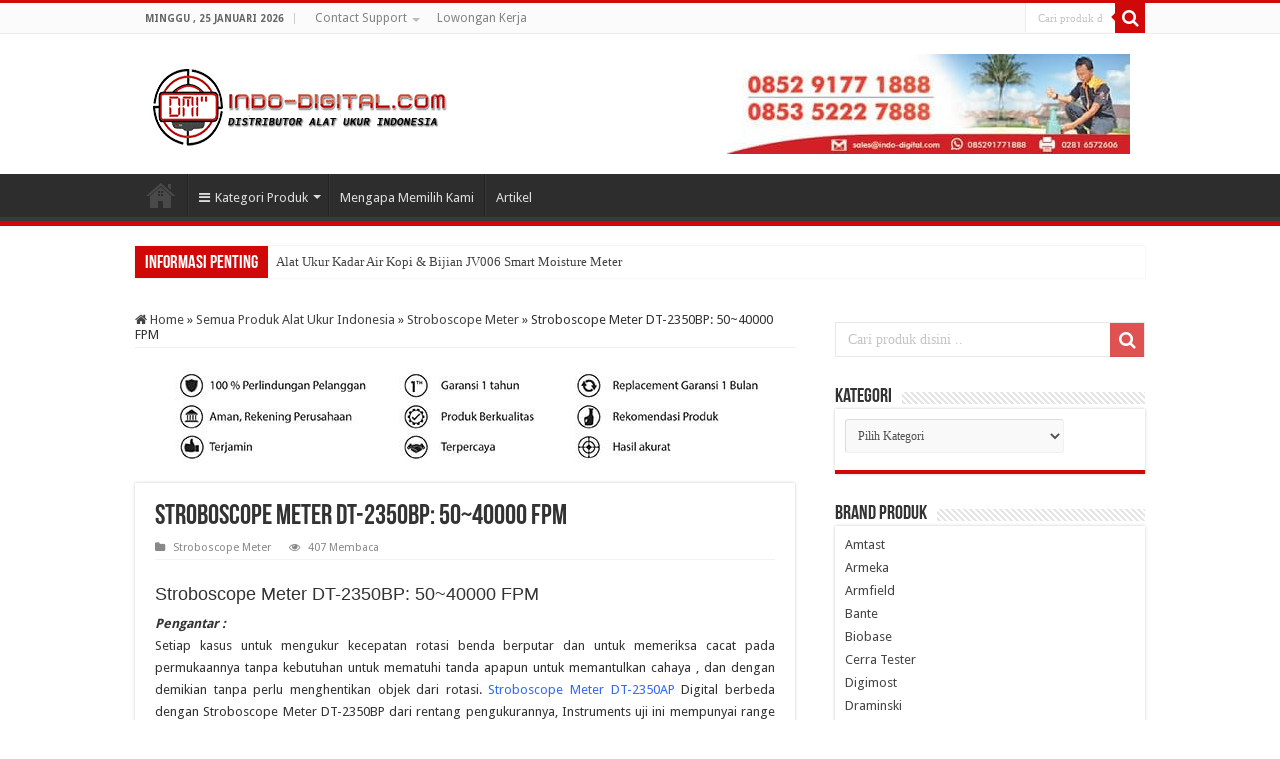

--- FILE ---
content_type: text/html; charset=UTF-8
request_url: https://indo-digital.com/stroboscope-meter-dt-2350bp-5040000-fpm.html
body_size: 33749
content:
<!DOCTYPE html><html lang="id" prefix="og: http://ogp.me/ns#"><head><meta charset="UTF-8" /><link rel="pingback" href="https://indo-digital.com/xmlrpc.php" /><meta property="og:title" content="Stroboscope Meter DT-2350BP: 50~40000 FPM - INDO-DIGITAL.COM"/><meta property="og:type" content="article"/><meta property="og:description" content="Stroboscope Meter DT-2350BP: 50~40000 FPM Pengantar : Setiap kasus untuk mengukur kecepatan rotasi b"/><meta property="og:url" content="https://indo-digital.com/stroboscope-meter-dt-2350bp-5040000-fpm.html"/><meta property="og:site_name" content="INDO-DIGITAL.COM"/><meta property="og:image" content="https://indo-digital.com/wp-content/uploads/2014/01/DT2350BP-Stroboscope.jpg" /><meta name='robots' content='index, follow, max-image-preview:large, max-snippet:-1, max-video-preview:-1' /><style>img:is([sizes="auto" i], [sizes^="auto," i]) { contain-intrinsic-size: 3000px 1500px }</style><link rel='preload' as='style' href='https://indo-digital.com/wp-content/cache/asset-cleanup/css/item/tie-style-vf8704306d14f3864c63eacf4702c99f19de8d5e0.css' data-wpacu-preload-css-basic='1' /><link rel='preload' as='style' href='https://indo-digital.com/wp-content/themes/sahifa/css/ilightbox/dark-skin/skin.css' data-wpacu-preload-css-basic='1' /><link rel='preload' as='script' href='https://indo-digital.com/wp-content/themes/sahifa/js/tie-scripts.js' data-wpacu-preload-js='1'><link rel='preload' as='script' href='https://indo-digital.com/wp-content/themes/sahifa/js/ilightbox.packed.js' data-wpacu-preload-js='1'><link rel='preload' as='script' href='https://indo-digital.com/wp-content/themes/sahifa/js/search.js' data-wpacu-preload-js='1'><link rel="preload" as="font" href="https://fonts.gstatic.com/s/droidsans/v12/SlGWmQWMvZQIdix7AFxXmMh3eDs1Zw.woff2" data-wpacu-preload-font="1" crossorigin><title>Stroboscope Meter DT-2350BP: 50~40000 FPM</title><link rel="preload" as="font" href="https://indo-digital.com/wp-content/themes/sahifa/fonts/BebasNeue/BebasNeue-webfont.woff" crossorigin><link rel="preload" as="font" href="https://indo-digital.com/wp-content/themes/sahifa/fonts/fontawesome/fontawesome-webfont.woff2" crossorigin><meta name="description" content="Model DT-2350AP Digital berbeda dengan Instrumetns DT-2350BP dari rentang pengukurannya, Instruments uji ini mempunyai range lebih tinggi yaitu 50~40000 FPM ..." /><link rel="canonical" href="https://indo-digital.com/stroboscope-meter-dt-2350bp-5040000-fpm.html" /><meta property="og:locale" content="id_ID" /><meta property="og:type" content="article" /><meta property="og:title" content="Stroboscope Meter DT-2350BP: 50~40000 FPM" /><meta property="og:description" content="Model DT-2350AP Digital berbeda dengan Instrumetns DT-2350BP dari rentang pengukurannya, Instruments uji ini mempunyai range lebih tinggi yaitu 50~40000 FPM ..." /><meta property="og:url" content="https://indo-digital.com/stroboscope-meter-dt-2350bp-5040000-fpm.html" /><meta property="og:site_name" content="INDO-DIGITAL.COM" /><meta property="article:publisher" content="https://www.facebook.com/indotester" /><meta property="article:author" content="https://www.facebook.com/bondan.s.h" /><meta property="article:published_time" content="2014-01-15T00:58:12+00:00" /><meta property="article:modified_time" content="2023-12-08T08:54:27+00:00" /><meta property="og:image" content="https://indo-digital.com/wp-content/uploads/2014/01/DT2350BP-Stroboscope.jpg" /><meta property="og:image:width" content="1005" /><meta property="og:image:height" content="1005" /><meta property="og:image:type" content="image/jpeg" /><meta name="author" content="Bondan Sdr" /><meta name="twitter:card" content="summary_large_image" /><meta name="twitter:creator" content="@indotester_" /><meta name="twitter:site" content="@indotester_" /><meta name="twitter:label1" content="Ditulis oleh" /><meta name="twitter:data1" content="Bondan Sdr" /><meta name="twitter:label2" content="Estimasi waktu membaca" /><meta name="twitter:data2" content="2 menit" /> <script data-wpmeteor-nooptimize="true" >var _wpmeteor={"gdpr":true,"rdelay":86400000,"preload":true,"elementor-animations":true,"elementor-pp":true,"v":"3.4.16","rest_url":"https:\/\/indo-digital.com\/wp-json\/"};(()=>{try{new MutationObserver(function(){}),new Promise(function(){}),Object.assign({},{}),document.fonts.ready.then(function(){})}catch{s="wpmeteordisable=1",i=document.location.href,i.match(/[?&]wpmeteordisable/)||(o="",i.indexOf("?")==-1?i.indexOf("#")==-1?o=i+"?"+s:o=i.replace("#","?"+s+"#"):i.indexOf("#")==-1?o=i+"&"+s:o=i.replace("#","&"+s+"#"),document.location.href=o)}var s,i,o;})();</script><script data-wpmeteor-nooptimize="true" >(()=>{var v="addEventListener",ue="removeEventListener",p="getAttribute",L="setAttribute",pe="removeAttribute",N="hasAttribute",St="querySelector",F=St+"All",U="appendChild",Q="removeChild",fe="createElement",T="tagName",Ae="getOwnPropertyDescriptor",y="prototype",W="__lookupGetter__",Ee="__lookupSetter__",m="DOMContentLoaded",f="load",B="pageshow",me="error";var d=window,c=document,Te=c.documentElement;var $=console.error;var Ke=!0,X=class{constructor(){this.known=[]}init(){let t,n,s=(r,a)=>{if(Ke&&r&&r.fn&&!r.__wpmeteor){let o=function(i){return i===r?this:(c[v](m,l=>{i.call(c,r,l,"jQueryMock")}),this)};this.known.push([r,r.fn.ready,r.fn.init?.prototype?.ready]),r.fn.ready=o,r.fn.init?.prototype?.ready&&(r.fn.init.prototype.ready=o),r.__wpmeteor=!0}return r};window.jQuery||window.$,Object.defineProperty(window,"jQuery",{get(){return t},set(r){t=s(r,"jQuery")},configurable:!0}),Object.defineProperty(window,"$",{get(){return n},set(r){n=s(r,"$")},configurable:!0})}unmock(){this.known.forEach(([t,n,s])=>{t.fn.ready=n,t.fn.init?.prototype?.ready&&s&&(t.fn.init.prototype.ready=s)}),Ke=!1}};var ge="fpo:first-interaction",he="fpo:replay-captured-events";var Je="fpo:element-loaded",Se="fpo:images-loaded",M="fpo:the-end";var Z="click",V=window,Qe=V.addEventListener.bind(V),Xe=V.removeEventListener.bind(V),Ge="removeAttribute",ve="getAttribute",Gt="setAttribute",Ne=["touchstart","touchmove","touchend","touchcancel","keydown","wheel"],Ze=["mouseover","mouseout",Z],Nt=["touchstart","touchend","touchcancel","mouseover","mouseout",Z],R="data-wpmeteor-";var Ue="dispatchEvent",je=e=>{let t=new MouseEvent(Z,{view:e.view,bubbles:!0,cancelable:!0});return Object.defineProperty(t,"target",{writable:!1,value:e.target}),t},Be=class{static capture(){let t=!1,[,n,s]=`${window.Promise}`.split(/[\s[(){]+/s);if(V["__"+s+n])return;let r=[],a=o=>{if(o.target&&Ue in o.target){if(!o.isTrusted)return;if(o.cancelable&&!Ne.includes(o.type))try{o.preventDefault()}catch{}o.stopImmediatePropagation(),o.type===Z?r.push(je(o)):Nt.includes(o.type)&&r.push(o),o.target[Gt](R+o.type,!0),t||(t=!0,V[Ue](new CustomEvent(ge)))}};V.addEventListener(he,()=>{Ze.forEach(l=>Xe(l,a,{passive:!1,capture:!0})),Ne.forEach(l=>Xe(l,a,{passive:!0,capture:!0}));let o;for(;o=r.shift();){var i=o.target;i[ve](R+"touchstart")&&i[ve](R+"touchend")&&!i[ve](R+Z)?(i[ve](R+"touchmove")||r.push(je(o)),i[Ge](R+"touchstart"),i[Ge](R+"touchend")):i[Ge](R+o.type),i[Ue](o)}}),Ze.forEach(o=>Qe(o,a,{passive:!1,capture:!0})),Ne.forEach(o=>Qe(o,a,{passive:!0,capture:!0}))}};var et=Be;var j=class{constructor(){this.l=[]}emit(t,n=null){this.l[t]&&this.l[t].forEach(s=>s(n))}on(t,n){this.l[t]||=[],this.l[t].push(n)}off(t,n){this.l[t]=(this.l[t]||[]).filter(s=>s!==n)}};var D=new j;var ye=c[fe]("span");ye[L]("id","elementor-device-mode");ye[L]("class","elementor-screen-only");var Ut=!1,tt=()=>(Ut||c.body[U](ye),getComputedStyle(ye,":after").content.replace(/"/g,""));var rt=e=>e[p]("class")||"",nt=(e,t)=>e[L]("class",t),st=()=>{d[v](f,function(){let e=tt(),t=Math.max(Te.clientWidth||0,d.innerWidth||0),n=Math.max(Te.clientHeight||0,d.innerHeight||0),s=["_animation_"+e,"animation_"+e,"_animation","_animation","animation"];Array.from(c[F](".elementor-invisible")).forEach(r=>{let a=r.getBoundingClientRect();if(a.top+d.scrollY<=n&&a.left+d.scrollX<t)try{let i=JSON.parse(r[p]("data-settings"));if(i.trigger_source)return;let l=i._animation_delay||i.animation_delay||0,u,E;for(var o=0;o<s.length;o++)if(i[s[o]]){E=s[o],u=i[E];break}if(u){let q=rt(r),J=u==="none"?q:q+" animated "+u,At=setTimeout(()=>{nt(r,J.replace(/\belementor-invisible\b/,"")),s.forEach(Tt=>delete i[Tt]),r[L]("data-settings",JSON.stringify(i))},l);D.on("fi",()=>{clearTimeout(At),nt(r,rt(r).replace(new RegExp("\b"+u+"\b"),""))})}}catch(i){console.error(i)}})})};var ot="data-in-mega_smartmenus",it=()=>{let e=c[fe]("div");e.innerHTML='<span class="sub-arrow --wp-meteor"><i class="fa" aria-hidden="true"></i></span>';let t=e.firstChild,n=s=>{let r=[];for(;s=s.previousElementSibling;)r.push(s);return r};c[v](m,function(){Array.from(c[F](".pp-advanced-menu ul")).forEach(s=>{if(s[p](ot))return;(s[p]("class")||"").match(/\bmega-menu\b/)&&s[F]("ul").forEach(o=>{o[L](ot,!0)});let r=n(s),a=r.filter(o=>o).filter(o=>o[T]==="A").pop();if(a||(a=r.map(o=>Array.from(o[F]("a"))).filter(o=>o).flat().pop()),a){let o=t.cloneNode(!0);a[U](o),new MutationObserver(l=>{l.forEach(({addedNodes:u})=>{u.forEach(E=>{if(E.nodeType===1&&E[T]==="SPAN")try{a[Q](o)}catch{}})})}).observe(a,{childList:!0})}})})};var w="readystatechange",A="message";var Y="SCRIPT",g="data-wpmeteor-",b=Object.defineProperty,Ve=Object.defineProperties,P="javascript/blocked",Pe=/^\s*(application|text)\/javascript|module\s*$/i,mt="requestAnimationFrame",gt="requestIdleCallback",ie="setTimeout",Ie="__dynamic",I=d.constructor.name+"::",ce=c.constructor.name+"::",ht=function(e,t){t=t||d;for(var n=0;n<this.length;n++)e.call(t,this[n],n,this)};"NodeList"in d&&!NodeList[y].forEach&&(NodeList[y].forEach=ht);"HTMLCollection"in d&&!HTMLCollection[y].forEach&&(HTMLCollection[y].forEach=ht);_wpmeteor["elementor-animations"]&&st(),_wpmeteor["elementor-pp"]&&it();var _e=[],Le=[],ee=[],se=!1,k=[],h={},He=!1,Bt=0,H=c.visibilityState==="visible"?d[mt]:d[ie],vt=d[gt]||H;c[v]("visibilitychange",()=>{H=c.visibilityState==="visible"?d[mt]:d[ie],vt=d[gt]||H});var C=d[ie],De,z=["src","type"],x=Object,te="definePropert";x[te+"y"]=(e,t,n)=>{if(e===d&&["jQuery","onload"].indexOf(t)>=0||(e===c||e===c.body)&&["readyState","write","writeln","on"+w].indexOf(t)>=0)return["on"+w,"on"+f].indexOf(t)&&n.set&&(h["on"+w]=h["on"+w]||[],h["on"+w].push(n.set)),e;if(e instanceof HTMLScriptElement&&z.indexOf(t)>=0){if(!e[t+"__def"]){let s=x[Ae](e,t);b(e,t,{set(r){return e[t+"__set"]?e[t+"__set"].call(e,r):s.set.call(e,r)},get(){return e[t+"__get"]?e[t+"__get"].call(e):s.get.call(e)}}),e[t+"__def"]=!0}return n.get&&(e[t+"__get"]=n.get),n.set&&(e[t+"__set"]=n.set),e}return b(e,t,n)};x[te+"ies"]=(e,t)=>{for(let n in t)x[te+"y"](e,n,t[n]);for(let n of x.getOwnPropertySymbols(t))x[te+"y"](e,n,t[n]);return e};var qe=EventTarget[y][v],yt=EventTarget[y][ue],ae=qe.bind(c),Ct=yt.bind(c),G=qe.bind(d),_t=yt.bind(d),Lt=Document[y].createElement,le=Lt.bind(c),de=c.__proto__[W]("readyState").bind(c),ct="loading";b(c,"readyState",{get(){return ct},set(e){return ct=e}});var at=e=>k.filter(([t,,n],s)=>{if(!(e.indexOf(t.type)<0)){n||(n=t.target);try{let r=n.constructor.name+"::"+t.type;for(let a=0;a<h[r].length;a++)if(h[r][a]){let o=r+"::"+s+"::"+a;if(!xe[o])return!0}}catch{}}}).length,oe,xe={},K=e=>{k.forEach(([t,n,s],r)=>{if(!(e.indexOf(t.type)<0)){s||(s=t.target);try{let a=s.constructor.name+"::"+t.type;if((h[a]||[]).length)for(let o=0;o<h[a].length;o++){let i=h[a][o];if(i){let l=a+"::"+r+"::"+o;if(!xe[l]){xe[l]=!0,c.readyState=n,oe=a;try{Bt++,!i[y]||i[y].constructor===i?i.bind(s)(t):i(t)}catch(u){$(u,i)}oe=null}}}}catch(a){$(a)}}})};ae(m,e=>{k.push([new e.constructor(m,e),de(),c])});ae(w,e=>{k.push([new e.constructor(w,e),de(),c])});G(m,e=>{k.push([new e.constructor(m,e),de(),d])});G(f,e=>{He=!0,k.push([new e.constructor(f,e),de(),d]),O||K([m,w,A,f,B])});G(B,e=>{k.push([new e.constructor(B,e),de(),d]),O||K([m,w,A,f,B])});var wt=e=>{k.push([e,c.readyState,d])},Ot=d[W]("onmessage"),Rt=d[Ee]("onmessage"),Pt=()=>{_t(A,wt),(h[I+"message"]||[]).forEach(e=>{G(A,e)}),b(d,"onmessage",{get:Ot,set:Rt})};G(A,wt);var Dt=new X;Dt.init();var Fe=()=>{!O&&!se&&(O=!0,c.readyState="loading",H($e),H(S)),He||G(f,()=>{Fe()})};G(ge,()=>{Fe()});D.on(Se,()=>{Fe()});_wpmeteor.rdelay>=0&&et.capture();var re=[-1],Ce=e=>{re=re.filter(t=>t!==e.target),re.length||C(D.emit.bind(D,M))};var O=!1,S=()=>{let e=_e.shift();if(e)e[p](g+"src")?e[N]("async")||e[Ie]?(e.isConnected&&(re.push(e),setTimeout(Ce,1e3,{target:e})),Oe(e,Ce),C(S)):Oe(e,C.bind(null,S)):(e.origtype==P&&Oe(e),C(S));else if(Le.length)_e.push(...Le),Le.length=0,C(S);else if(at([m,w,A]))K([m,w,A]),C(S);else if(He)if(at([f,B,A]))K([f,B,A]),C(S);else if(re.length>1)vt(S);else if(ee.length)_e.push(...ee),ee.length=0,C(S);else{if(d.RocketLazyLoadScripts)try{RocketLazyLoadScripts.run()}catch(t){$(t)}c.readyState="complete",Pt(),Dt.unmock(),O=!1,se=!0,d[ie](()=>Ce({target:-1}))}else O=!1},xt=e=>{let t=le(Y),n=e.attributes;for(var s=n.length-1;s>=0;s--)n[s].name.startsWith(g)||t[L](n[s].name,n[s].value);let r=e[p](g+"type");r?t.type=r:t.type="text/javascript",(e.textContent||"").match(/^\s*class RocketLazyLoadScripts/)?t.textContent=e.textContent.replace(/^\s*class\s*RocketLazyLoadScripts/,"window.RocketLazyLoadScripts=class").replace("RocketLazyLoadScripts.run();",""):t.textContent=e.textContent;for(let a of["onload","onerror","onreadystatechange"])e[a]&&(t[a]=e[a]);return t},Oe=(e,t)=>{let n=e[p](g+"src");if(n){let s=qe.bind(e);e.isConnected&&t&&(s(f,t),s(me,t)),e.origtype=e[p](g+"type")||"text/javascript",e.origsrc=n,(!e.isConnected||e[N]("nomodule")||e.type&&!Pe.test(e.type))&&t&&t(new Event(f,{target:e}))}else e.origtype===P?(e.origtype=e[p](g+"type")||"text/javascript",e[pe]("integrity"),e.textContent=e.textContent+`
`):t&&t(new Event(f,{target:e}))},We=(e,t)=>{let n=(h[e]||[]).indexOf(t);if(n>=0)return h[e][n]=void 0,!0},lt=(e,t,...n)=>{if("HTMLDocument::"+m==oe&&e===m&&!t.toString().match(/jQueryMock/)){D.on(M,c[v].bind(c,e,t,...n));return}if(t&&(e===m||e===w)){let s=ce+e;h[s]=h[s]||[],h[s].push(t),se&&K([e]);return}return ae(e,t,...n)},dt=(e,t,...n)=>{if(e===m){let s=ce+e;We(s,t)}return Ct(e,t,...n)};Ve(c,{[v]:{get(){return lt},set(){return lt}},[ue]:{get(){return dt},set(){return dt}}});var ne=c.createDocumentFragment(),$e=()=>{ne.hasChildNodes()&&(c.head[U](ne),ne=c.createDocumentFragment())},ut={},we=e=>{if(e)try{let t=new URL(e,c.location.href),n=t.origin;if(n&&!ut[n]&&c.location.host!==t.host){let s=le("link");s.rel="preconnect",s.href=n,ne[U](s),ut[n]=!0,O&&H($e)}}catch{}},be={},kt=(e,t,n,s)=>{let r=le("link");r.rel=t?"modulepre"+f:"pre"+f,r.as="script",n&&r[L]("crossorigin",n),s&&r[L]("integrity",s);try{e=new URL(e,c.location.href).href}catch{}r.href=e,ne[U](r),be[e]=!0,O&&H($e)},ke=function(...e){let t=le(...e);if(!e||e[0].toUpperCase()!==Y||!O)return t;let n=t[L].bind(t),s=t[p].bind(t),r=t[pe].bind(t),a=t[N].bind(t),o=t[W]("attributes").bind(t);return z.forEach(i=>{let l=t[W](i).bind(t),u=t[Ee](i).bind(t);x[te+"y"](t,i,{set(E){return i==="type"&&E&&!Pe.test(E)?n(i,E):((i==="src"&&E||i==="type"&&E&&t.origsrc)&&n("type",P),E?n(g+i,E):r(g+i))},get(){let E=t[p](g+i);if(i==="src")try{return new URL(E,c.location.href).href}catch{}return E}}),b(t,"orig"+i,{set(E){return u(E)},get(){return l()}})}),t[L]=function(i,l){if(z.includes(i))return i==="type"&&l&&!Pe.test(l)?n(i,l):((i==="src"&&l||i==="type"&&l&&t.origsrc)&&n("type",P),l?n(g+i,l):r(g+i));n(i,l)},t[p]=function(i){let l=z.indexOf(i)>=0?s(g+i):s(i);if(i==="src")try{return new URL(l,c.location.href).href}catch{}return l},t[N]=function(i){return z.indexOf(i)>=0?a(g+i):a(i)},b(t,"attributes",{get(){return[...o()].filter(l=>l.name!=="type").map(l=>({name:l.name.match(new RegExp(g))?l.name.replace(g,""):l.name,value:l.value}))}}),t[Ie]=!0,t};Object.defineProperty(Document[y],"createElement",{set(e){e!==ke&&(De=e)},get(){return De||ke}});var Re=new Set,ze=new MutationObserver(e=>{e.forEach(({removedNodes:t,addedNodes:n,target:s})=>{t.forEach(r=>{r.nodeType===1&&Y===r[T]&&"origtype"in r&&Re.delete(r)}),n.forEach(r=>{if(r.nodeType===1)if(Y===r[T]){if("origtype"in r){if(r.origtype!==P)return}else if(r[p]("type")!==P)return;"origtype"in r||z.forEach(o=>{let i=r[W](o).bind(r),l=r[Ee](o).bind(r);b(r,"orig"+o,{set(u){return l(u)},get(){return i()}})});let a=r[p](g+"src");if(Re.has(r)&&$("Inserted twice",r),r.parentNode){Re.add(r);let o=r[p](g+"type");(a||"").match(/\/gtm.js\?/)||r[N]("async")||r[Ie]?(ee.push(r),we(a)):r[N]("defer")||o==="module"?(Le.push(r),we(a)):(a&&!r[N]("nomodule")&&!be[a]&&kt(a,o==="module",r[N]("crossorigin")&&r[p]("crossorigin"),r[p]("integrity")),_e.push(r))}else r[v](f,o=>o.target.parentNode[Q](o.target)),r[v](me,o=>o.target.parentNode[Q](o.target)),s[U](r)}else r[T]==="LINK"&&r[p]("as")==="script"&&(be[r[p]("href")]=!0)})})}),bt={childList:!0,subtree:!0};ze.observe(c.documentElement,bt);var Mt=HTMLElement[y].attachShadow;HTMLElement[y].attachShadow=function(e){let t=Mt.call(this,e);return e.mode==="open"&&ze.observe(t,bt),t};(()=>{let e=x[Ae](HTMLIFrameElement[y],"src");b(HTMLIFrameElement[y],"src",{get(){return this.dataset.fpoSrc?this.dataset.fpoSrc:e.get.call(this)},set(t){delete this.dataset.fpoSrc,e.set.call(this,t)}})})();D.on(M,()=>{(!De||De===ke)&&(Document[y].createElement=Lt,ze.disconnect()),dispatchEvent(new CustomEvent(he)),dispatchEvent(new CustomEvent(M))});var Me=e=>{let t,n;!c.currentScript||!c.currentScript.parentNode?(t=c.body,n=t.lastChild):(n=c.currentScript,t=n.parentNode);try{let s=le("div");s.innerHTML=e,Array.from(s.childNodes).forEach(r=>{r.nodeName===Y?t.insertBefore(xt(r),n):t.insertBefore(r,n)})}catch(s){$(s)}},pt=e=>Me(e+`
`);Ve(c,{write:{get(){return Me},set(e){return Me=e}},writeln:{get(){return pt},set(e){return pt=e}}});var ft=(e,t,...n)=>{if(I+m==oe&&e===m&&!t.toString().match(/jQueryMock/)){D.on(M,d[v].bind(d,e,t,...n));return}if(I+f==oe&&e===f){D.on(M,d[v].bind(d,e,t,...n));return}if(t&&(e===f||e===B||e===m||e===A&&!se)){let s=e===m?ce+e:I+e;h[s]=h[s]||[],h[s].push(t),se&&K([e]);return}return G(e,t,...n)},Et=(e,t,...n)=>{if(e===f||e===m||e===B){let s=e===m?ce+e:I+e;We(s,t)}return _t(e,t,...n)};Ve(d,{[v]:{get(){return ft},set(){return ft}},[ue]:{get(){return Et},set(){return Et}}});var Ye=e=>{let t;return{get(){return t},set(n){return t&&We(e,n),h[e]=h[e]||[],h[e].push(n),t=n}}};G(Je,e=>{let{target:t,event:n}=e.detail,s=t===d?c.body:t,r=s[p](g+"on"+n.type);s[pe](g+"on"+n.type);try{let a=new Function("event",r);t===d?d[v](f,a.bind(t,n)):a.call(t,n)}catch(a){console.err(a)}});{let e=Ye(I+f);b(d,"onload",e),ae(m,()=>{b(c.body,"onload",e)})}b(c,"onreadystatechange",Ye(ce+w));b(d,"onmessage",Ye(I+A));(()=>{let e=d.innerHeight,t=d.innerWidth,n=r=>{let o={"4g":1250,"3g":2500,"2g":2500}[(navigator.connection||{}).effectiveType]||0,i=r.getBoundingClientRect(),l={top:-1*e-o,left:-1*t-o,bottom:e+o,right:t+o};return!(i.left>=l.right||i.right<=l.left||i.top>=l.bottom||i.bottom<=l.top)},s=(r=!0)=>{let a=1,o=-1,i={},l=()=>{o++,--a||d[ie](D.emit.bind(D,Se),_wpmeteor.rdelay)};Array.from(c.getElementsByTagName("*")).forEach(u=>{let E,q,J;if(u[T]==="IMG"){let _=u.currentSrc||u.src;_&&!i[_]&&!_.match(/^data:/i)&&((u.loading||"").toLowerCase()!=="lazy"||n(u))&&(E=_)}else if(u[T]===Y)we(u[p](g+"src"));else if(u[T]==="LINK"&&u[p]("as")==="script"&&["pre"+f,"modulepre"+f].indexOf(u[p]("rel"))>=0)be[u[p]("href")]=!0;else if((q=d.getComputedStyle(u))&&(J=(q.backgroundImage||"").match(/^url\s*\((.*?)\)/i))&&(J||[]).length){let _=J[0].slice(4,-1).replace(/"/g,"");!i[_]&&!_.match(/^data:/i)&&(E=_)}if(E){i[E]=!0;let _=new Image;r&&(a++,_[v](f,l),_[v](me,l)),_.src=E}}),c.fonts.ready.then(()=>{l()})};_wpmeteor.rdelay===0?ae(m,s):G(f,s)})();})();</script><script type="application/ld+json" class="yoast-schema-graph">{"@context":"https://schema.org","@graph":[{"@type":"Article","@id":"https://indo-digital.com/stroboscope-meter-dt-2350bp-5040000-fpm.html#article","isPartOf":{"@id":"https://indo-digital.com/stroboscope-meter-dt-2350bp-5040000-fpm.html"},"author":{"name":"Bondan Sdr","@id":"https://indo-digital.com/#/schema/person/81575706290b5783796b3c6e9e2f142d"},"headline":"Stroboscope Meter DT-2350BP: 50~40000 FPM","datePublished":"2014-01-15T00:58:12+00:00","dateModified":"2023-12-08T08:54:27+00:00","mainEntityOfPage":{"@id":"https://indo-digital.com/stroboscope-meter-dt-2350bp-5040000-fpm.html"},"wordCount":247,"commentCount":0,"publisher":{"@id":"https://indo-digital.com/#organization"},"image":{"@id":"https://indo-digital.com/stroboscope-meter-dt-2350bp-5040000-fpm.html#primaryimage"},"thumbnailUrl":"https://indo-digital.com/wp-content/uploads/2014/01/DT2350BP-Stroboscope.jpg","keywords":["AMTAST BRAND"],"articleSection":["Stroboscope Meter"],"inLanguage":"id","potentialAction":[{"@type":"CommentAction","name":"Comment","target":["https://indo-digital.com/stroboscope-meter-dt-2350bp-5040000-fpm.html#respond"]}]},{"@type":"WebPage","@id":"https://indo-digital.com/stroboscope-meter-dt-2350bp-5040000-fpm.html","url":"https://indo-digital.com/stroboscope-meter-dt-2350bp-5040000-fpm.html","name":"Stroboscope Meter DT-2350BP: 50~40000 FPM","isPartOf":{"@id":"https://indo-digital.com/#website"},"primaryImageOfPage":{"@id":"https://indo-digital.com/stroboscope-meter-dt-2350bp-5040000-fpm.html#primaryimage"},"image":{"@id":"https://indo-digital.com/stroboscope-meter-dt-2350bp-5040000-fpm.html#primaryimage"},"thumbnailUrl":"https://indo-digital.com/wp-content/uploads/2014/01/DT2350BP-Stroboscope.jpg","datePublished":"2014-01-15T00:58:12+00:00","dateModified":"2023-12-08T08:54:27+00:00","description":"Model DT-2350AP Digital berbeda dengan Instrumetns DT-2350BP dari rentang pengukurannya, Instruments uji ini mempunyai range lebih tinggi yaitu 50~40000 FPM ...","breadcrumb":{"@id":"https://indo-digital.com/stroboscope-meter-dt-2350bp-5040000-fpm.html#breadcrumb"},"inLanguage":"id","potentialAction":[{"@type":"ReadAction","target":["https://indo-digital.com/stroboscope-meter-dt-2350bp-5040000-fpm.html"]}]},{"@type":"ImageObject","inLanguage":"id","@id":"https://indo-digital.com/stroboscope-meter-dt-2350bp-5040000-fpm.html#primaryimage","url":"https://indo-digital.com/wp-content/uploads/2014/01/DT2350BP-Stroboscope.jpg","contentUrl":"https://indo-digital.com/wp-content/uploads/2014/01/DT2350BP-Stroboscope.jpg","width":1005,"height":1005},{"@type":"BreadcrumbList","@id":"https://indo-digital.com/stroboscope-meter-dt-2350bp-5040000-fpm.html#breadcrumb","itemListElement":[{"@type":"ListItem","position":1,"name":"Home","item":"https://indo-digital.com/"},{"@type":"ListItem","position":2,"name":"Semua Produk Alat Ukur Indonesia","item":"https://indo-digital.com/category/product"},{"@type":"ListItem","position":3,"name":"Stroboscope Meter","item":"https://indo-digital.com/category/product/stroboscope-meter"},{"@type":"ListItem","position":4,"name":"Stroboscope Meter DT-2350BP: 50~40000 FPM"}]},{"@type":"WebSite","@id":"https://indo-digital.com/#website","url":"https://indo-digital.com/","name":"INDO-DIGITAL.COM","description":"INDO TESTER Alat Ukur Indonesia","publisher":{"@id":"https://indo-digital.com/#organization"},"alternateName":"indotester","potentialAction":[{"@type":"SearchAction","target":{"@type":"EntryPoint","urlTemplate":"https://indo-digital.com/?s={search_term_string}"},"query-input":{"@type":"PropertyValueSpecification","valueRequired":true,"valueName":"search_term_string"}}],"inLanguage":"id"},{"@type":"Organization","@id":"https://indo-digital.com/#organization","name":"CV JVM PURWOKERTO","alternateName":"indotester","url":"https://indo-digital.com/","logo":{"@type":"ImageObject","inLanguage":"id","@id":"https://indo-digital.com/#/schema/logo/image/","url":"https://indo-digital.com/wp-content/uploads/2018/08/Distributor-Alat-Ukur-Indonesia.png","contentUrl":"https://indo-digital.com/wp-content/uploads/2018/08/Distributor-Alat-Ukur-Indonesia.png","width":300,"height":77,"caption":"CV JVM PURWOKERTO"},"image":{"@id":"https://indo-digital.com/#/schema/logo/image/"},"sameAs":["https://www.facebook.com/indotester","https://x.com/indotester_","https://www.instagram.com/indo_tester/"],"publishingPrinciples":"https://indo-digital.com/disclaimer","ownershipFundingInfo":"https://indo-digital.com/mengapa-memilih-kami","actionableFeedbackPolicy":"https://indo-digital.com/feedback","correctionsPolicy":"https://indo-digital.com/kebijakan-garansi","ethicsPolicy":"https://indo-digital.com/privacy-policy","diversityPolicy":"https://indo-digital.com/terms-conditions","diversityStaffingReport":"https://indo-digital.com/karir"},{"@type":"Person","@id":"https://indo-digital.com/#/schema/person/81575706290b5783796b3c6e9e2f142d","name":"Bondan Sdr","image":{"@type":"ImageObject","inLanguage":"id","@id":"https://indo-digital.com/#/schema/person/image/","url":"https://secure.gravatar.com/avatar/39bbc37b06fb867a5762c18189d8f5eae8d0b88c6f3a0637c66d5037830f3973?s=96&r=g","contentUrl":"https://secure.gravatar.com/avatar/39bbc37b06fb867a5762c18189d8f5eae8d0b88c6f3a0637c66d5037830f3973?s=96&r=g","caption":"Bondan Sdr"},"description":"Waktu Seperti Sungai tidak bisa disentuh air yang sama untuk kedua kalinya, Maka berbuatlah kebaikan dan Kejujuran selagi waktu masih ada.","sameAs":["https://indo-digital.com","https://www.facebook.com/bondan.s.h","https://www.instagram.com/bondansdr/","https://www.linkedin.com/in/javamultimandiricv","https://www.youtube.com/channel/UCElenz1vOmIJnYXjgVN5OLQ"]}]}</script> <link rel='dns-prefetch' href='//challenges.cloudflare.com' /><link rel='dns-prefetch' href='//fonts.googleapis.com' /><link rel='dns-prefetch' href='//fonts.gstatic.com' /><link rel='preconnect' href='//www.google-analytics.com' /><link href='https://fonts.gstatic.com' crossorigin rel='preconnect' /><link rel="alternate" type="application/rss+xml" title="INDO-DIGITAL.COM &raquo; Feed" href="https://indo-digital.com/feed" /><link rel="alternate" type="application/rss+xml" title="INDO-DIGITAL.COM &raquo; Umpan Komentar" href="https://indo-digital.com/comments/feed" /><link rel="alternate" type="application/rss+xml" title="INDO-DIGITAL.COM &raquo; Stroboscope Meter DT-2350BP: 50~40000 FPM Umpan Komentar" href="https://indo-digital.com/stroboscope-meter-dt-2350bp-5040000-fpm.html/feed" /> <script  type="javascript/blocked" data-wpmeteor-type="text/javascript" >window._wpemojiSettings={"baseUrl":"https:\/\/s.w.org\/images\/core\/emoji\/16.0.1\/72x72\/","ext":".png","svgUrl":"https:\/\/s.w.org\/images\/core\/emoji\/16.0.1\/svg\/","svgExt":".svg","source":{"concatemoji":"https:\/\/indo-digital.com\/wp-includes\/js\/wp-emoji-release.min.js"}};
/*! This file is auto-generated */
!function(s,n){var o,i,e;function c(e){try{var t={supportTests:e,timestamp:(new Date).valueOf()};sessionStorage.setItem(o,JSON.stringify(t))}catch(e){}}function p(e,t,n){e.clearRect(0,0,e.canvas.width,e.canvas.height),e.fillText(t,0,0);var t=new Uint32Array(e.getImageData(0,0,e.canvas.width,e.canvas.height).data),a=(e.clearRect(0,0,e.canvas.width,e.canvas.height),e.fillText(n,0,0),new Uint32Array(e.getImageData(0,0,e.canvas.width,e.canvas.height).data));return t.every(function(e,t){return e===a[t]})}function u(e,t){e.clearRect(0,0,e.canvas.width,e.canvas.height),e.fillText(t,0,0);for(var n=e.getImageData(16,16,1,1),a=0;a<n.data.length;a++)if(0!==n.data[a])return!1;return!0}function f(e,t,n,a){switch(t){case"flag":return n(e,"\ud83c\udff3\ufe0f\u200d\u26a7\ufe0f","\ud83c\udff3\ufe0f\u200b\u26a7\ufe0f")?!1:!n(e,"\ud83c\udde8\ud83c\uddf6","\ud83c\udde8\u200b\ud83c\uddf6")&&!n(e,"\ud83c\udff4\udb40\udc67\udb40\udc62\udb40\udc65\udb40\udc6e\udb40\udc67\udb40\udc7f","\ud83c\udff4\u200b\udb40\udc67\u200b\udb40\udc62\u200b\udb40\udc65\u200b\udb40\udc6e\u200b\udb40\udc67\u200b\udb40\udc7f");case"emoji":return!a(e,"\ud83e\udedf")}return!1}function g(e,t,n,a){var r="undefined"!=typeof WorkerGlobalScope&&self instanceof WorkerGlobalScope?new OffscreenCanvas(300,150):s.createElement("canvas"),o=r.getContext("2d",{willReadFrequently:!0}),i=(o.textBaseline="top",o.font="600 32px Arial",{});return e.forEach(function(e){i[e]=t(o,e,n,a)}),i}function t(e){var t=s.createElement("script");t.src=e,t.defer=!0,s.head.appendChild(t)}"undefined"!=typeof Promise&&(o="wpEmojiSettingsSupports",i=["flag","emoji"],n.supports={everything:!0,everythingExceptFlag:!0},e=new Promise(function(e){s.addEventListener("DOMContentLoaded",e,{once:!0})}),new Promise(function(t){var n=function(){try{var e=JSON.parse(sessionStorage.getItem(o));if("object"==typeof e&&"number"==typeof e.timestamp&&(new Date).valueOf()<e.timestamp+604800&&"object"==typeof e.supportTests)return e.supportTests}catch(e){}return null}();if(!n){if("undefined"!=typeof Worker&&"undefined"!=typeof OffscreenCanvas&&"undefined"!=typeof URL&&URL.createObjectURL&&"undefined"!=typeof Blob)try{var e="postMessage("+g.toString()+"("+[JSON.stringify(i),f.toString(),p.toString(),u.toString()].join(",")+"));",a=new Blob([e],{type:"text/javascript"}),r=new Worker(URL.createObjectURL(a),{name:"wpTestEmojiSupports"});return void(r.onmessage=function(e){c(n=e.data),r.terminate(),t(n)})}catch(e){}c(n=g(i,f,p,u))}t(n)}).then(function(e){for(var t in e)n.supports[t]=e[t],n.supports.everything=n.supports.everything&&n.supports[t],"flag"!==t&&(n.supports.everythingExceptFlag=n.supports.everythingExceptFlag&&n.supports[t]);n.supports.everythingExceptFlag=n.supports.everythingExceptFlag&&!n.supports.flag,n.DOMReady=!1,n.readyCallback=function(){n.DOMReady=!0}}).then(function(){return e}).then(function(){var e;n.supports.everything||(n.readyCallback(),(e=n.source||{}).concatemoji?t(e.concatemoji):e.wpemoji&&e.twemoji&&(t(e.twemoji),t(e.wpemoji)))}))}((window,document),window._wpemojiSettings);</script> <style id='wp-emoji-styles-inline-css' type='text/css'>img.wp-smiley, img.emoji {
		display: inline !important;
		border: none !important;
		box-shadow: none !important;
		height: 1em !important;
		width: 1em !important;
		margin: 0 0.07em !important;
		vertical-align: -0.1em !important;
		background: none !important;
		padding: 0 !important;
	}</style><link rel='stylesheet' id='wp-block-library-css' href='https://indo-digital.com/wp-includes/css/dist/block-library/style.min.css' type='text/css' media='all' /><style id='classic-theme-styles-inline-css' type='text/css'>/*! This file is auto-generated */
.wp-block-button__link{color:#fff;background-color:#32373c;border-radius:9999px;box-shadow:none;text-decoration:none;padding:calc(.667em + 2px) calc(1.333em + 2px);font-size:1.125em}.wp-block-file__button{background:#32373c;color:#fff;text-decoration:none}</style><style id='global-styles-inline-css' type='text/css'>:root{--wp--preset--aspect-ratio--square: 1;--wp--preset--aspect-ratio--4-3: 4/3;--wp--preset--aspect-ratio--3-4: 3/4;--wp--preset--aspect-ratio--3-2: 3/2;--wp--preset--aspect-ratio--2-3: 2/3;--wp--preset--aspect-ratio--16-9: 16/9;--wp--preset--aspect-ratio--9-16: 9/16;--wp--preset--color--black: #000000;--wp--preset--color--cyan-bluish-gray: #abb8c3;--wp--preset--color--white: #ffffff;--wp--preset--color--pale-pink: #f78da7;--wp--preset--color--vivid-red: #cf2e2e;--wp--preset--color--luminous-vivid-orange: #ff6900;--wp--preset--color--luminous-vivid-amber: #fcb900;--wp--preset--color--light-green-cyan: #7bdcb5;--wp--preset--color--vivid-green-cyan: #00d084;--wp--preset--color--pale-cyan-blue: #8ed1fc;--wp--preset--color--vivid-cyan-blue: #0693e3;--wp--preset--color--vivid-purple: #9b51e0;--wp--preset--gradient--vivid-cyan-blue-to-vivid-purple: linear-gradient(135deg,rgba(6,147,227,1) 0%,rgb(155,81,224) 100%);--wp--preset--gradient--light-green-cyan-to-vivid-green-cyan: linear-gradient(135deg,rgb(122,220,180) 0%,rgb(0,208,130) 100%);--wp--preset--gradient--luminous-vivid-amber-to-luminous-vivid-orange: linear-gradient(135deg,rgba(252,185,0,1) 0%,rgba(255,105,0,1) 100%);--wp--preset--gradient--luminous-vivid-orange-to-vivid-red: linear-gradient(135deg,rgba(255,105,0,1) 0%,rgb(207,46,46) 100%);--wp--preset--gradient--very-light-gray-to-cyan-bluish-gray: linear-gradient(135deg,rgb(238,238,238) 0%,rgb(169,184,195) 100%);--wp--preset--gradient--cool-to-warm-spectrum: linear-gradient(135deg,rgb(74,234,220) 0%,rgb(151,120,209) 20%,rgb(207,42,186) 40%,rgb(238,44,130) 60%,rgb(251,105,98) 80%,rgb(254,248,76) 100%);--wp--preset--gradient--blush-light-purple: linear-gradient(135deg,rgb(255,206,236) 0%,rgb(152,150,240) 100%);--wp--preset--gradient--blush-bordeaux: linear-gradient(135deg,rgb(254,205,165) 0%,rgb(254,45,45) 50%,rgb(107,0,62) 100%);--wp--preset--gradient--luminous-dusk: linear-gradient(135deg,rgb(255,203,112) 0%,rgb(199,81,192) 50%,rgb(65,88,208) 100%);--wp--preset--gradient--pale-ocean: linear-gradient(135deg,rgb(255,245,203) 0%,rgb(182,227,212) 50%,rgb(51,167,181) 100%);--wp--preset--gradient--electric-grass: linear-gradient(135deg,rgb(202,248,128) 0%,rgb(113,206,126) 100%);--wp--preset--gradient--midnight: linear-gradient(135deg,rgb(2,3,129) 0%,rgb(40,116,252) 100%);--wp--preset--font-size--small: 13px;--wp--preset--font-size--medium: 20px;--wp--preset--font-size--large: 36px;--wp--preset--font-size--x-large: 42px;--wp--preset--spacing--20: 0.44rem;--wp--preset--spacing--30: 0.67rem;--wp--preset--spacing--40: 1rem;--wp--preset--spacing--50: 1.5rem;--wp--preset--spacing--60: 2.25rem;--wp--preset--spacing--70: 3.38rem;--wp--preset--spacing--80: 5.06rem;--wp--preset--shadow--natural: 6px 6px 9px rgba(0, 0, 0, 0.2);--wp--preset--shadow--deep: 12px 12px 50px rgba(0, 0, 0, 0.4);--wp--preset--shadow--sharp: 6px 6px 0px rgba(0, 0, 0, 0.2);--wp--preset--shadow--outlined: 6px 6px 0px -3px rgba(255, 255, 255, 1), 6px 6px rgba(0, 0, 0, 1);--wp--preset--shadow--crisp: 6px 6px 0px rgba(0, 0, 0, 1);}:where(.is-layout-flex){gap: 0.5em;}:where(.is-layout-grid){gap: 0.5em;}body .is-layout-flex{display: flex;}.is-layout-flex{flex-wrap: wrap;align-items: center;}.is-layout-flex > :is(*, div){margin: 0;}body .is-layout-grid{display: grid;}.is-layout-grid > :is(*, div){margin: 0;}:where(.wp-block-columns.is-layout-flex){gap: 2em;}:where(.wp-block-columns.is-layout-grid){gap: 2em;}:where(.wp-block-post-template.is-layout-flex){gap: 1.25em;}:where(.wp-block-post-template.is-layout-grid){gap: 1.25em;}.has-black-color{color: var(--wp--preset--color--black) !important;}.has-cyan-bluish-gray-color{color: var(--wp--preset--color--cyan-bluish-gray) !important;}.has-white-color{color: var(--wp--preset--color--white) !important;}.has-pale-pink-color{color: var(--wp--preset--color--pale-pink) !important;}.has-vivid-red-color{color: var(--wp--preset--color--vivid-red) !important;}.has-luminous-vivid-orange-color{color: var(--wp--preset--color--luminous-vivid-orange) !important;}.has-luminous-vivid-amber-color{color: var(--wp--preset--color--luminous-vivid-amber) !important;}.has-light-green-cyan-color{color: var(--wp--preset--color--light-green-cyan) !important;}.has-vivid-green-cyan-color{color: var(--wp--preset--color--vivid-green-cyan) !important;}.has-pale-cyan-blue-color{color: var(--wp--preset--color--pale-cyan-blue) !important;}.has-vivid-cyan-blue-color{color: var(--wp--preset--color--vivid-cyan-blue) !important;}.has-vivid-purple-color{color: var(--wp--preset--color--vivid-purple) !important;}.has-black-background-color{background-color: var(--wp--preset--color--black) !important;}.has-cyan-bluish-gray-background-color{background-color: var(--wp--preset--color--cyan-bluish-gray) !important;}.has-white-background-color{background-color: var(--wp--preset--color--white) !important;}.has-pale-pink-background-color{background-color: var(--wp--preset--color--pale-pink) !important;}.has-vivid-red-background-color{background-color: var(--wp--preset--color--vivid-red) !important;}.has-luminous-vivid-orange-background-color{background-color: var(--wp--preset--color--luminous-vivid-orange) !important;}.has-luminous-vivid-amber-background-color{background-color: var(--wp--preset--color--luminous-vivid-amber) !important;}.has-light-green-cyan-background-color{background-color: var(--wp--preset--color--light-green-cyan) !important;}.has-vivid-green-cyan-background-color{background-color: var(--wp--preset--color--vivid-green-cyan) !important;}.has-pale-cyan-blue-background-color{background-color: var(--wp--preset--color--pale-cyan-blue) !important;}.has-vivid-cyan-blue-background-color{background-color: var(--wp--preset--color--vivid-cyan-blue) !important;}.has-vivid-purple-background-color{background-color: var(--wp--preset--color--vivid-purple) !important;}.has-black-border-color{border-color: var(--wp--preset--color--black) !important;}.has-cyan-bluish-gray-border-color{border-color: var(--wp--preset--color--cyan-bluish-gray) !important;}.has-white-border-color{border-color: var(--wp--preset--color--white) !important;}.has-pale-pink-border-color{border-color: var(--wp--preset--color--pale-pink) !important;}.has-vivid-red-border-color{border-color: var(--wp--preset--color--vivid-red) !important;}.has-luminous-vivid-orange-border-color{border-color: var(--wp--preset--color--luminous-vivid-orange) !important;}.has-luminous-vivid-amber-border-color{border-color: var(--wp--preset--color--luminous-vivid-amber) !important;}.has-light-green-cyan-border-color{border-color: var(--wp--preset--color--light-green-cyan) !important;}.has-vivid-green-cyan-border-color{border-color: var(--wp--preset--color--vivid-green-cyan) !important;}.has-pale-cyan-blue-border-color{border-color: var(--wp--preset--color--pale-cyan-blue) !important;}.has-vivid-cyan-blue-border-color{border-color: var(--wp--preset--color--vivid-cyan-blue) !important;}.has-vivid-purple-border-color{border-color: var(--wp--preset--color--vivid-purple) !important;}.has-vivid-cyan-blue-to-vivid-purple-gradient-background{background: var(--wp--preset--gradient--vivid-cyan-blue-to-vivid-purple) !important;}.has-light-green-cyan-to-vivid-green-cyan-gradient-background{background: var(--wp--preset--gradient--light-green-cyan-to-vivid-green-cyan) !important;}.has-luminous-vivid-amber-to-luminous-vivid-orange-gradient-background{background: var(--wp--preset--gradient--luminous-vivid-amber-to-luminous-vivid-orange) !important;}.has-luminous-vivid-orange-to-vivid-red-gradient-background{background: var(--wp--preset--gradient--luminous-vivid-orange-to-vivid-red) !important;}.has-very-light-gray-to-cyan-bluish-gray-gradient-background{background: var(--wp--preset--gradient--very-light-gray-to-cyan-bluish-gray) !important;}.has-cool-to-warm-spectrum-gradient-background{background: var(--wp--preset--gradient--cool-to-warm-spectrum) !important;}.has-blush-light-purple-gradient-background{background: var(--wp--preset--gradient--blush-light-purple) !important;}.has-blush-bordeaux-gradient-background{background: var(--wp--preset--gradient--blush-bordeaux) !important;}.has-luminous-dusk-gradient-background{background: var(--wp--preset--gradient--luminous-dusk) !important;}.has-pale-ocean-gradient-background{background: var(--wp--preset--gradient--pale-ocean) !important;}.has-electric-grass-gradient-background{background: var(--wp--preset--gradient--electric-grass) !important;}.has-midnight-gradient-background{background: var(--wp--preset--gradient--midnight) !important;}.has-small-font-size{font-size: var(--wp--preset--font-size--small) !important;}.has-medium-font-size{font-size: var(--wp--preset--font-size--medium) !important;}.has-large-font-size{font-size: var(--wp--preset--font-size--large) !important;}.has-x-large-font-size{font-size: var(--wp--preset--font-size--x-large) !important;}
:where(.wp-block-post-template.is-layout-flex){gap: 1.25em;}:where(.wp-block-post-template.is-layout-grid){gap: 1.25em;}
:where(.wp-block-columns.is-layout-flex){gap: 2em;}:where(.wp-block-columns.is-layout-grid){gap: 2em;}
:root :where(.wp-block-pullquote){font-size: 1.5em;line-height: 1.6;}</style><link rel='stylesheet' id='contact-form-7-css' href='https://indo-digital.com/wp-content/plugins/contact-form-7/includes/css/styles.css' type='text/css' media='all' /><style id='contact-form-7-inline-css' type='text/css'>.wpcf7 .wpcf7-recaptcha iframe {margin-bottom: 0;}.wpcf7 .wpcf7-recaptcha[data-align="center"] > div {margin: 0 auto;}.wpcf7 .wpcf7-recaptcha[data-align="right"] > div {margin: 0 0 0 auto;}</style><link rel='stylesheet' id='taqyeem-buttons-style-css' href='https://indo-digital.com/wp-content/plugins/taqyeem-buttons/assets/style.css' type='text/css' media='all' /><link rel='stylesheet' id='taqyeem-style-css' href='https://indo-digital.com/wp-content/plugins/taqyeem/style.css' type='text/css' media='all' /><link rel='stylesheet' id='ez-toc-css' href='https://indo-digital.com/wp-content/plugins/easy-table-of-contents/assets/css/screen.min.css' type='text/css' media='all' /><style id='ez-toc-inline-css' type='text/css'>div#ez-toc-container .ez-toc-title {font-size: 120%;}div#ez-toc-container .ez-toc-title {font-weight: 500;}div#ez-toc-container ul li , div#ez-toc-container ul li a {font-size: 95%;}div#ez-toc-container ul li , div#ez-toc-container ul li a {font-weight: 500;}div#ez-toc-container nav ul ul li {font-size: 90%;}.ez-toc-box-title {font-weight: bold; margin-bottom: 10px; text-align: center; text-transform: uppercase; letter-spacing: 1px; color: #666; padding-bottom: 5px;position:absolute;top:-4%;left:5%;background-color: inherit;transition: top 0.3s ease;}.ez-toc-box-title.toc-closed {top:-25%;}</style><link   data-wpacu-to-be-preloaded-basic='1' rel='stylesheet' id='tie-style-css' href='https://indo-digital.com/wp-content/cache/asset-cleanup/css/item/tie-style-vf8704306d14f3864c63eacf4702c99f19de8d5e0.css' type='text/css' media='all' /> <script defer id="wpacu-google-fonts-async-load" src="[data-uri]"></script><style id='rocket-lazyload-inline-css' type='text/css'>.rll-youtube-player{position:relative;padding-bottom:56.23%;height:0;overflow:hidden;max-width:100%;}.rll-youtube-player:focus-within{outline: 2px solid currentColor;outline-offset: 5px;}.rll-youtube-player iframe{position:absolute;top:0;left:0;width:100%;height:100%;z-index:100;background:0 0}.rll-youtube-player img{bottom:0;display:block;left:0;margin:auto;max-width:100%;width:100%;position:absolute;right:0;top:0;border:none;height:auto;-webkit-transition:.4s all;-moz-transition:.4s all;transition:.4s all}.rll-youtube-player img:hover{-webkit-filter:brightness(75%)}.rll-youtube-player .play{height:100%;width:100%;left:0;top:0;position:absolute;background:url(https://indo-digital.com/wp-content/plugins/wp-rocket/assets/img/youtube.png) no-repeat center;background-color: transparent !important;cursor:pointer;border:none;}</style> <script   type="javascript/blocked" data-wpmeteor-type="text/javascript"  data-wpmeteor-src="https://indo-digital.com/wp-includes/js/jquery/jquery.min.js" id="jquery-core-js"></script> <script defer   type="javascript/blocked" data-wpmeteor-type="text/javascript"  data-wpmeteor-src="https://indo-digital.com/wp-includes/js/jquery/jquery-migrate.min.js" id="jquery-migrate-js"></script> <script defer    type="javascript/blocked" data-wpmeteor-type="text/javascript"  data-wpmeteor-src="https://indo-digital.com/wp-content/cache/autoptimize/js/autoptimize_single_5ba452a4e9a81ed0a9b0ee948a47ecd9.js" id="taqyeem-main-js"></script> <script  type="javascript/blocked" data-wpmeteor-type="text/javascript"  id="tie-postviews-cache-js-extra">var tieViewsCacheL10n={"admin_ajax_url":"https:\/\/indo-digital.com\/wp-admin\/admin-ajax.php","post_id":"2034"};</script> <script defer    type="javascript/blocked" data-wpmeteor-type="text/javascript"  data-wpmeteor-src="https://indo-digital.com/wp-content/cache/autoptimize/js/autoptimize_single_76591f91de8e1ba757c75f2ed652aa08.js" id="tie-postviews-cache-js"></script> <link rel="https://api.w.org/" href="https://indo-digital.com/wp-json/" /><link rel="alternate" title="JSON" type="application/json" href="https://indo-digital.com/wp-json/wp/v2/posts/2034" /><link rel="EditURI" type="application/rsd+xml" title="RSD" href="https://indo-digital.com/xmlrpc.php?rsd" /><link rel='shortlink' href='https://indo-digital.com/?p=2034' /><link rel="alternate" title="oEmbed (JSON)" type="application/json+oembed" href="https://indo-digital.com/wp-json/oembed/1.0/embed?url=https%3A%2F%2Findo-digital.com%2Fstroboscope-meter-dt-2350bp-5040000-fpm.html" /><link rel="alternate" title="oEmbed (XML)" type="text/xml+oembed" href="https://indo-digital.com/wp-json/oembed/1.0/embed?url=https%3A%2F%2Findo-digital.com%2Fstroboscope-meter-dt-2350bp-5040000-fpm.html&#038;format=xml" /> <script  type="javascript/blocked" data-wpmeteor-type="text/javascript" >var taqyeem={"ajaxurl":"https://indo-digital.com/wp-admin/admin-ajax.php","your_rating":"Your Rating:"};</script> <style type="text/css" media="screen">.review-percentage .review-item span span,.review-final-score {background-color:#0a9c00 ;}</style> <script  type="javascript/blocked" data-wpmeteor-type="text/javascript" >(function(url){if(/(?:Chrome\/26\.0\.1410\.63 Safari\/537\.31|WordfenceTestMonBot)/.test(navigator.userAgent)){return;}
var addEvent=function(evt,handler){if(window.addEventListener){document.addEventListener(evt,handler,false);}else if(window.attachEvent){document.attachEvent('on'+evt,handler);}};var removeEvent=function(evt,handler){if(window.removeEventListener){document.removeEventListener(evt,handler,false);}else if(window.detachEvent){document.detachEvent('on'+evt,handler);}};var evts='contextmenu dblclick drag dragend dragenter dragleave dragover dragstart drop keydown keypress keyup mousedown mousemove mouseout mouseover mouseup mousewheel scroll'.split(' ');var logHuman=function(){if(window.wfLogHumanRan){return;}
window.wfLogHumanRan=true;var wfscr=document.createElement('script');wfscr.type='text/javascript';wfscr.async=true;wfscr.src=url+'&r='+Math.random();(document.getElementsByTagName('head')[0]||document.getElementsByTagName('body')[0]).appendChild(wfscr);for(var i=0;i<evts.length;i++){removeEvent(evts[i],logHuman);}};for(var i=0;i<evts.length;i++){addEvent(evts[i],logHuman);}})('//indo-digital.com/?wordfence_lh=1&hid=862B7E01543734D85820085C0E03F58B');</script><link rel="shortcut icon" href="https://indo-digital.com/wp-content/uploads/2015/02/Logo-DMI.png" title="Favicon" /> <!--[if IE]> <script  type="javascript/blocked" data-wpmeteor-type="text/javascript" >jQuery(document).ready(function(){jQuery(".menu-item").has("ul").children("a").attr("aria-haspopup","true");});</script> <![endif]--> <!--[if lt IE 9]> <script  type="javascript/blocked" data-wpmeteor-type="text/javascript"  data-wpmeteor-src="https://indo-digital.com/wp-content/themes/sahifa/js/html5.js"></script> <script  type="javascript/blocked" data-wpmeteor-type="text/javascript"  data-wpmeteor-src="https://indo-digital.com/wp-content/themes/sahifa/js/selectivizr-min.js"></script> <![endif]--> <!--[if IE 9]><link rel="stylesheet" type="text/css" media="all" href="https://indo-digital.com/wp-content/themes/sahifa/css/ie9.css" /> <![endif]--> <!--[if IE 8]><link rel="stylesheet" type="text/css" media="all" href="https://indo-digital.com/wp-content/themes/sahifa/css/ie8.css" /> <![endif]--> <!--[if IE 7]><link rel="stylesheet" type="text/css" media="all" href="https://indo-digital.com/wp-content/themes/sahifa/css/ie7.css" /> <![endif]--><meta name="viewport" content="width=device-width, initial-scale=1.0" /><meta property="fb:pages" content="1393347420919397" /><link rel="alternate" href="https://indo-digital.com" hreflang="x-default" /><style type="text/css">#category-style p {
    margin-block-start: 1em;
    margin-block-end: 1em;
}</style><style type="text/css" media="screen">body{
	font-family: 'Droid Sans';
}


::-moz-selection { background: #3366FF;}
::selection { background: #3366FF; }
#main-nav,
.cat-box-content,
#sidebar .widget-container,
.post-listing,
#commentform {
	border-bottom-color: #d10808;
}

.search-block .search-button,
#topcontrol,
#main-nav ul li.current-menu-item a,
#main-nav ul li.current-menu-item a:hover,
#main-nav ul li.current_page_parent a,
#main-nav ul li.current_page_parent a:hover,
#main-nav ul li.current-menu-parent a,
#main-nav ul li.current-menu-parent a:hover,
#main-nav ul li.current-page-ancestor a,
#main-nav ul li.current-page-ancestor a:hover,
.pagination span.current,
.share-post span.share-text,
.flex-control-paging li a.flex-active,
.ei-slider-thumbs li.ei-slider-element,
.review-percentage .review-item span span,
.review-final-score,
.button,
a.button,
a.more-link,
#main-content input[type="submit"],
.form-submit #submit,
#login-form .login-button,
.widget-feedburner .feedburner-subscribe,
input[type="submit"],
#buddypress button,
#buddypress a.button,
#buddypress input[type=submit],
#buddypress input[type=reset],
#buddypress ul.button-nav li a,
#buddypress div.generic-button a,
#buddypress .comment-reply-link,
#buddypress div.item-list-tabs ul li a span,
#buddypress div.item-list-tabs ul li.selected a,
#buddypress div.item-list-tabs ul li.current a,
#buddypress #members-directory-form div.item-list-tabs ul li.selected span,
#members-list-options a.selected,
#groups-list-options a.selected,
body.dark-skin #buddypress div.item-list-tabs ul li a span,
body.dark-skin #buddypress div.item-list-tabs ul li.selected a,
body.dark-skin #buddypress div.item-list-tabs ul li.current a,
body.dark-skin #members-list-options a.selected,
body.dark-skin #groups-list-options a.selected,
.search-block-large .search-button,
#featured-posts .flex-next:hover,
#featured-posts .flex-prev:hover,
a.tie-cart span.shooping-count,
.woocommerce span.onsale,
.woocommerce-page span.onsale ,
.woocommerce .widget_price_filter .ui-slider .ui-slider-handle,
.woocommerce-page .widget_price_filter .ui-slider .ui-slider-handle,
#check-also-close,
a.post-slideshow-next,
a.post-slideshow-prev,
.widget_price_filter .ui-slider .ui-slider-handle,
.quantity .minus:hover,
.quantity .plus:hover,
.mejs-container .mejs-controls .mejs-time-rail .mejs-time-current,
#reading-position-indicator  {
	background-color:#d10808;
}

::-webkit-scrollbar-thumb{
	background-color:#d10808 !important;
}

#theme-footer,
#theme-header,
.top-nav ul li.current-menu-item:before,
#main-nav .menu-sub-content ,
#main-nav ul ul,
#check-also-box {
	border-top-color: #d10808;
}

.search-block:after {
	border-right-color:#d10808;
}

body.rtl .search-block:after {
	border-left-color:#d10808;
}

#main-nav ul > li.menu-item-has-children:hover > a:after,
#main-nav ul > li.mega-menu:hover > a:after {
	border-color:transparent transparent #d10808;
}

.widget.timeline-posts li a:hover,
.widget.timeline-posts li a:hover span.tie-date {
	color: #d10808;
}

.widget.timeline-posts li a:hover span.tie-date:before {
	background: #d10808;
	border-color: #d10808;
}

#order_review,
#order_review_heading {
	border-color: #d10808;
}


body {
	background-image : url(https://indo-digital.com/wp-content/themes/sahifa/images/patterns/body-bg36.png);
	background-position: top center;
}

a {
	text-decoration: none;
}
		
body.single .post .entry a, body.page .post .entry a {
	color: #3366FF;
	text-decoration: none;
}
		
.breaking-news span.breaking-news-title {background: #d10808;}</style> <script  type="javascript/blocked" data-wpmeteor-type="text/javascript" >var sf_position='0';var sf_templates="<a href=\"{search_url_escaped}\">Lihat semua hasil<\/a>";var sf_input='.search-live';jQuery(document).ready(function(){jQuery(sf_input).ajaxyLiveSearch({"expand":false,"searchUrl":"https:\/\/indo-digital.com\/?s=%s","text":"Search","delay":500,"iwidth":180,"width":315,"ajaxUrl":"https:\/\/indo-digital.com\/wp-admin\/admin-ajax.php","rtl":0});jQuery(".live-search_ajaxy-selective-input").keyup(function(){var width=jQuery(this).val().length*8;if(width<50){width=50;}
jQuery(this).width(width);});jQuery(".live-search_ajaxy-selective-search").click(function(){jQuery(this).find(".live-search_ajaxy-selective-input").focus();});jQuery(".live-search_ajaxy-selective-close").click(function(){jQuery(this).parent().remove();});});</script>  <script  type="javascript/blocked" data-wpmeteor-type="text/javascript"  async data-wpmeteor-src="https://www.googletagmanager.com/gtag/js?id=G-ZG8XSQWH8S"></script> <script  type="javascript/blocked" data-wpmeteor-type="text/javascript" >window.dataLayer=window.dataLayer||[];function gtag(){dataLayer.push(arguments);}
gtag('js',new Date());gtag('config','G-ZG8XSQWH8S');</script> <style type="text/css" id="wp-custom-css">ul.insmart-box li.qright {
	background: #1370ba;
}</style><noscript><style id="rocket-lazyload-nojs-css">.rll-youtube-player, [data-lazy-src]{display:none !important;}</style></noscript></head><body id="top" class="wp-singular post-template-default single single-post postid-2034 single-format-standard wp-theme-sahifa"><div class="wrapper-outer"><div class="background-cover"></div><aside id="slide-out"><div class="search-mobile"><form method="get" id="searchform-mobile" action="https://indo-digital.com/"> <button class="search-button" type="submit" value="Cari produk disini .."><i class="fa fa-search"></i></button> <input type="text" id="s-mobile" name="s" title="Cari produk disini .." value="Cari produk disini .." onfocus="if (this.value == 'Cari produk disini ..') {this.value = '';}" onblur="if (this.value == '') {this.value = 'Cari produk disini ..';}"  /></form></div><div id="mobile-menu" ></div></aside><div id="wrapper" class="wide-layout"><div class="inner-wrapper"><header id="theme-header" class="theme-header"><div id="top-nav" class="top-nav"><div class="container"> <span class="today-date">Minggu , 25 Januari 2026</span><div class="top-menu"><ul id="menu-header" class="menu"><li id="menu-item-5996" class="menu-item menu-item-type-post_type menu-item-object-page menu-item-has-children menu-item-5996"><a href="https://indo-digital.com/contact-support">Contact Support</a><ul class="sub-menu"><li id="menu-item-5997" class="menu-item menu-item-type-post_type menu-item-object-page menu-item-5997"><a href="https://indo-digital.com/contact-support/layanan-service">Layanan Service</a></li><li id="menu-item-5998" class="menu-item menu-item-type-post_type menu-item-object-page menu-item-5998"><a href="https://indo-digital.com/contact-support/permintaan-penawaran">Permintaan Penawaran</a></li><li id="menu-item-5999" class="menu-item menu-item-type-post_type menu-item-object-page menu-item-5999"><a href="https://indo-digital.com/contact-support/konfirmasi-pembayaran">Konfirmasi Pembayaran</a></li></ul></li><li id="menu-item-6062" class="menu-item menu-item-type-post_type menu-item-object-page menu-item-6062"><a href="https://indo-digital.com/karir">Lowongan Kerja</a></li></ul></div><div class="search-block"><form method="get" id="searchform-header" action="https://indo-digital.com/"> <button class="search-button" type="submit" value="Cari produk disini .."><i class="fa fa-search"></i></button> <input class="search-live" type="text" id="s-header" name="s" title="Cari produk disini .." value="Cari produk disini .." onfocus="if (this.value == 'Cari produk disini ..') {this.value = '';}" onblur="if (this.value == '') {this.value = 'Cari produk disini ..';}"  /></form></div></div></div><div class="header-content"> <a id="slide-out-open" class="slide-out-open" href="#"><span></span></a><div class="logo" style=" margin-top:15px;"><h2> <a title="INDO-DIGITAL.COM" href="https://indo-digital.com/"> <img src="data:image/svg+xml,%3Csvg%20xmlns='http://www.w3.org/2000/svg'%20viewBox='0%200%20300%2077'%3E%3C/svg%3E" alt="INDO-DIGITAL.COM" width="300" height="77" data-lazy-src="https://indo-digital.com/wp-content/uploads/2018/08/Distributor-Alat-Ukur-Indonesia.png" /><noscript><img src="https://indo-digital.com/wp-content/uploads/2018/08/Distributor-Alat-Ukur-Indonesia.png" alt="INDO-DIGITAL.COM" width="300" height="77" /></noscript><strong>INDO-DIGITAL.COM INDO TESTER Alat Ukur Indonesia</strong> </a></h2></div><div class="e3lan e3lan-top"> <a href="https://api.whatsapp.com/send?phone=6285291771888&amp;text=Saya minta dibantu untuk informasi untuk produk alat sbb :%0AType Produk :%0AKebutuhan Alat diperuntukan untuk :%0APerkenalkan nama saya %0ANama Anda :%0AAlamat :%0AEmail :%0AMohon dikirimkan penawaran dan brosur via email" title="Contact Information" > <img width="403" height="100" src="data:image/svg+xml,%3Csvg%20xmlns='http://www.w3.org/2000/svg'%20viewBox='0%200%20403%20100'%3E%3C/svg%3E" alt="Contact Information" data-lazy-src="https://indo-digital.com/wp-content/uploads/2017/07/Alamat-Telp-Java-Multi-Mandiri-Purwokerto-.jpg" /><noscript><img width="403" height="100" src="https://indo-digital.com/wp-content/uploads/2017/07/Alamat-Telp-Java-Multi-Mandiri-Purwokerto-.jpg" alt="Contact Information" /></noscript> </a></div><div class="clear"></div></div><nav id="main-nav" class="fixed-enabled"><div class="container"><div class="main-menu"><ul id="menu-top-menu" class="menu"><li id="menu-item-400" class="menu-item menu-item-type-custom menu-item-object-custom menu-item-home menu-item-400"><a href="https://indo-digital.com/">Home</a></li><li id="menu-item-6507" class="menu-item menu-item-type-custom menu-item-object-custom menu-item-has-children menu-item-6507 mega-menu mega-links mega-links-5col "><a title="Semua Kategori Produk" href="https://indo-digital.com/category/product"><i class="fa fa-bars"></i>Kategori Produk</a><div class="mega-menu-block menu-sub-content"><ul class="sub-menu-columns"><li id="menu-item-6402" class="menu-item menu-item-type-custom menu-item-object-custom menu-item-has-children menu-item-6402 mega-link-column "><a class="mega-links-head"  href="#"><i class="fa fa-tint"></i>Analisis Air</a><ul class="sub-menu-columns-item"><li id="menu-item-6405" class="menu-item menu-item-type-taxonomy menu-item-object-category menu-item-6405"><a title="Jual Alat Ukur Kadar Air" href="https://indo-digital.com/category/product/moisture-meter"><i class="fa fa-opencart"></i>Alat Ukur Kadar Air | Moisture Meter</a></li><li id="menu-item-6417" class="menu-item menu-item-type-taxonomy menu-item-object-category menu-item-6417"><a title="Jual Chlorine Tester" href="https://indo-digital.com/category/product/chlorine-tester"><i class="fa fa-opencart"></i>Chlorine Tester</a></li><li id="menu-item-6419" class="menu-item menu-item-type-taxonomy menu-item-object-category menu-item-6419"><a title="Jual COD Tester" href="https://indo-digital.com/category/product/cod-tester"><i class="fa fa-opencart"></i>COD Tester</a></li><li id="menu-item-6422" class="menu-item menu-item-type-taxonomy menu-item-object-category menu-item-6422"><a title="Jual Conductivity Meter" href="https://indo-digital.com/category/product/conductivity-meter"><i class="fa fa-opencart"></i>Conductivity Meter</a></li><li id="menu-item-6428" class="menu-item menu-item-type-taxonomy menu-item-object-category menu-item-6428"><a title="Jual Do Meter" href="https://indo-digital.com/category/product/do-meter"><i class="fa fa-opencart"></i>DO Meter (Dissolved Oxygen)</a></li><li id="menu-item-6472" class="menu-item menu-item-type-taxonomy menu-item-object-category menu-item-6472"><a title="Jual Alat Ukur Kadar Garam" href="https://indo-digital.com/category/product/salinity-meter"><i class="fa fa-opencart"></i>Salinity Meter</a></li><li id="menu-item-6461" class="menu-item menu-item-type-taxonomy menu-item-object-category menu-item-6461"><a title="Jual Orp Meter" href="https://indo-digital.com/category/product/orp-meters"><i class="fa fa-opencart"></i>ORP Meter</a></li><li id="menu-item-6464" class="menu-item menu-item-type-taxonomy menu-item-object-category menu-item-has-children menu-item-6464"><a title="Jual pH Meter" href="https://indo-digital.com/category/product/ph-meter"><i class="fa fa-opencart"></i>pH Meter</a><ul class="sub-menu menu-sub-content"><li id="menu-item-6474" class="menu-item menu-item-type-taxonomy menu-item-object-category menu-item-6474"><a title="Jual Alat Ukur pH Tanah" href="https://indo-digital.com/category/product/ph-meter/soil-ph-moisture-meter"><i class="fa fa-opencart"></i>Soil pH Moisture Meter</a></li></ul></li><li id="menu-item-6482" class="menu-item menu-item-type-taxonomy menu-item-object-category menu-item-6482"><a title="Jual TDS Meter" href="https://indo-digital.com/category/product/tds-meters"><i class="fa fa-opencart"></i>Tds Meters</a></li><li id="menu-item-6493" class="menu-item menu-item-type-taxonomy menu-item-object-category menu-item-6493"><a title="Jual Alat Ukur Kekeruhan Air" href="https://indo-digital.com/category/product/turbidimeter"><i class="fa fa-opencart"></i>Turbidity Meter</a></li><li id="menu-item-6504" class="menu-item menu-item-type-taxonomy menu-item-object-category menu-item-6504"><a title="Jual Alat Ukur Kualitas Air" href="https://indo-digital.com/category/product/water-test-kit"><i class="fa fa-opencart"></i>Water Test Kit</a></li></ul></li><li id="menu-item-6400" class="menu-item menu-item-type-custom menu-item-object-custom menu-item-has-children menu-item-6400 mega-link-column "><a class="mega-links-head"  href="#">Kualitas Lingkungan</a><ul class="sub-menu-columns-item"><li id="menu-item-6404" class="menu-item menu-item-type-taxonomy menu-item-object-category menu-item-6404"><a title="Jual Alat Kualitas Udara" href="https://indo-digital.com/category/product/air-sampler"><i class="fa fa-opencart"></i>Air Sampler</a></li><li id="menu-item-6407" class="menu-item menu-item-type-taxonomy menu-item-object-category menu-item-6407"><a title="Jual Alat Ukur Angin" href="https://indo-digital.com/category/product/anemometer"><i class="fa fa-opencart"></i>Anemometer</a></li><li id="menu-item-6418" class="menu-item menu-item-type-taxonomy menu-item-object-category menu-item-6418"><a title="Jual Alat Kontrol CO2 Monitor" href="https://indo-digital.com/category/product/co2-monitor-kontrol"><i class="fa fa-opencart"></i>CO2 Monitor Kontrol</a></li><li id="menu-item-6427" class="menu-item menu-item-type-taxonomy menu-item-object-category menu-item-6427"><a title="Jual Alat Ukur Titik Embun" href="https://indo-digital.com/category/product/dew-point-meter"><i class="fa fa-opencart"></i>Dew Point Meter</a></li><li id="menu-item-6440" class="menu-item menu-item-type-taxonomy menu-item-object-category menu-item-6440"><a title="Jual Halogen Leak Detector" href="https://indo-digital.com/category/product/halogen-leak-detector"><i class="fa fa-opencart"></i>Halogen Leak Detector</a></li><li id="menu-item-6445" class="menu-item menu-item-type-taxonomy menu-item-object-category menu-item-6445"><a title="Jual Alat Ukur Kelembaban" href="https://indo-digital.com/category/product/humidity-meter"><i class="fa fa-opencart"></i>Humidity Meter</a></li><li id="menu-item-6453" class="menu-item menu-item-type-taxonomy menu-item-object-category menu-item-6453"><a title="Jual Alat Ukur Cahaya" href="https://indo-digital.com/category/product/lux-meter"><i class="fa fa-opencart"></i>Lux Meter</a></li><li id="menu-item-6455" class="menu-item menu-item-type-taxonomy menu-item-object-category menu-item-6455"><a title="Jual Alat Ukur Tekanan" href="https://indo-digital.com/category/product/manometer"><i class="fa fa-opencart"></i>Manometer</a></li><li id="menu-item-6462" class="menu-item menu-item-type-taxonomy menu-item-object-category menu-item-6462"><a title="Jual Alat Ukur Ozone Analyzer" href="https://indo-digital.com/category/product/ozone-analyzer"><i class="fa fa-opencart"></i>Ozone Analyzer</a></li><li id="menu-item-6463" class="menu-item menu-item-type-taxonomy menu-item-object-category menu-item-6463"><a title="Jual Alat Ukur Kualitas Udara" href="https://indo-digital.com/category/product/partikel-counter"><i class="fa fa-opencart"></i>Partikel Counter</a></li><li id="menu-item-6475" class="menu-item menu-item-type-taxonomy menu-item-object-category menu-item-6475"><a title="Jual Alat Ukur Suara" href="https://indo-digital.com/category/product/sound-level-meter"><i class="fa fa-opencart"></i>Sound Level Meter</a></li><li id="menu-item-6484" class="menu-item menu-item-type-taxonomy menu-item-object-category menu-item-has-children menu-item-6484"><a title="Jual Alat Ukur Suhu" href="https://indo-digital.com/category/product/thermometer"><i class="fa fa-opencart"></i>Thermometer</a><ul class="sub-menu menu-sub-content"><li id="menu-item-6450" class="menu-item menu-item-type-taxonomy menu-item-object-category menu-item-6450"><a title="Jual Alat Ukur Suhu Tembak" href="https://indo-digital.com/category/product/thermometer/infrared"><i class="fa fa-opencart"></i>Infrared</a></li><li id="menu-item-6449" class="menu-item menu-item-type-taxonomy menu-item-object-category menu-item-6449"><a title="Jual Alat Perekam Suhu " href="https://indo-digital.com/category/product/thermometer/data-logger"><i class="fa fa-opencart"></i>Data logger</a></li><li id="menu-item-6485" class="menu-item menu-item-type-taxonomy menu-item-object-category menu-item-6485"><a title="Jual Alat Ukur Suhu Panas" href="https://indo-digital.com/category/product/thermometer/thermal-imaging-camera"><i class="fa fa-opencart"></i>Thermal Imaging Camera</a></li><li id="menu-item-6486" class="menu-item menu-item-type-taxonomy menu-item-object-category menu-item-6486"><a title="Jual Alat Thermo hygro" href="https://indo-digital.com/category/product/thermometer/thermo-hygro"><i class="fa fa-opencart"></i>Thermo Hygro</a></li></ul></li><li id="menu-item-6498" class="menu-item menu-item-type-taxonomy menu-item-object-category menu-item-has-children menu-item-6498"><a title="Jual UV Light Meter" href="https://indo-digital.com/category/product/uv-light-meter"><i class="fa fa-opencart"></i>UV Light Meter</a><ul class="sub-menu menu-sub-content"><li id="menu-item-6497" class="menu-item menu-item-type-taxonomy menu-item-object-category menu-item-6497"><a title="Jual UV Intregrator" href="https://indo-digital.com/category/product/uv-integrator"><i class="fa fa-opencart"></i>UV Integrator</a></li></ul></li><li id="menu-item-6505" class="menu-item menu-item-type-taxonomy menu-item-object-category menu-item-6505"><a title="Jual Alat Ukur Pemantau Cuaca" href="https://indo-digital.com/category/product/weather-station"><i class="fa fa-opencart"></i>Weather Station | Pemantau Cuaca</a></li></ul></li><li id="menu-item-6401" class="menu-item menu-item-type-custom menu-item-object-custom menu-item-has-children menu-item-6401 mega-link-column "><a class="mega-links-head"  title="Jual Alat Laboratorium" href="#"><i class="fa fa-medkit"></i>Laboratorium</a><ul class="sub-menu-columns-item"><li id="menu-item-6403" class="menu-item menu-item-type-taxonomy menu-item-object-category menu-item-has-children menu-item-6403"><a title="Jual Abbe Refractometer" href="https://indo-digital.com/category/product/refractometer/abbe-refractometer-refractometer"><i class="fa fa-opencart"></i>Abbe Refractometer</a><ul class="sub-menu menu-sub-content"><li id="menu-item-6470" class="menu-item menu-item-type-taxonomy menu-item-object-category menu-item-6470"><a title="Jual Refractometer" href="https://indo-digital.com/category/product/refractometer"><i class="fa fa-opencart"></i>Refractometer</a></li></ul></li><li id="menu-item-6406" class="menu-item menu-item-type-taxonomy menu-item-object-category menu-item-6406"><a title="Jual Alkohol Tester" href="https://indo-digital.com/category/product/alcohol-test"><i class="fa fa-opencart"></i>Alkohol Tester</a></li><li id="menu-item-6413" class="menu-item menu-item-type-taxonomy menu-item-object-category menu-item-6413"><a title="Jual Biphotometer" href="https://indo-digital.com/category/product/biophotometer"><i class="fa fa-opencart"></i>Biophotometer</a></li><li id="menu-item-6416" class="menu-item menu-item-type-taxonomy menu-item-object-category menu-item-6416"><a title="Jual Centrifuge" href="https://indo-digital.com/category/product/centrifuge"><i class="fa fa-opencart"></i>Centrifuge</a></li><li id="menu-item-6436" class="menu-item menu-item-type-taxonomy menu-item-object-category menu-item-6436"><a title="Jual Free Chlorine Tester" href="https://indo-digital.com/category/product/free-chlorine-tester"><i class="fa fa-opencart"></i>Free Chlorine Tester</a></li><li id="menu-item-7025" class="menu-item menu-item-type-taxonomy menu-item-object-category menu-item-7025"><a title="Jual Fume Hood" href="https://indo-digital.com/category/product/fume-hood"><i class="fa fa-opencart"></i>Fume Hood</a></li><li id="menu-item-6444" class="menu-item menu-item-type-taxonomy menu-item-object-category menu-item-6444"><a title="Jual Homogenizer" href="https://indo-digital.com/category/product/homogenizer"><i class="fa fa-opencart"></i>Homogenizer</a></li><li id="menu-item-6446" class="menu-item menu-item-type-taxonomy menu-item-object-category menu-item-6446"><a title="Jual Hygiene Monitoring" href="https://indo-digital.com/category/product/hygiene-monitoring"><i class="fa fa-opencart"></i>Hygiene Monitoring</a></li><li id="menu-item-7034" class="menu-item menu-item-type-taxonomy menu-item-object-category menu-item-7034"><a href="https://indo-digital.com/category/product/klorofil-meter">Klorofil Meter</a></li><li id="menu-item-6454" class="menu-item menu-item-type-taxonomy menu-item-object-category menu-item-6454"><a title="Jual Magnetic Stirrer" href="https://indo-digital.com/category/product/magnetic-stirrer"><i class="fa fa-opencart"></i>Magnetic Stirrer</a></li><li id="menu-item-6457" class="menu-item menu-item-type-taxonomy menu-item-object-category menu-item-6457"><a title="Jual Mikroskop" href="https://indo-digital.com/category/product/microscope">Microscope</a></li><li id="menu-item-6465" class="menu-item menu-item-type-taxonomy menu-item-object-category menu-item-6465"><a title="Jual Polarimeter" href="https://indo-digital.com/category/product/polarimeter">Polarimeter</a></li><li id="menu-item-6460" class="menu-item menu-item-type-taxonomy menu-item-object-category menu-item-6460"><a title="Jual Orbital Shaker" href="https://indo-digital.com/category/product/orbital-shaker">Orbital Shaker</a></li><li id="menu-item-6466" class="menu-item menu-item-type-taxonomy menu-item-object-category menu-item-6466"><a title="Jual Pompa Peristaltic Pump" href="https://indo-digital.com/category/product/pompa-peristaltic">Pompa Peristaltic</a></li><li id="menu-item-6476" class="menu-item menu-item-type-taxonomy menu-item-object-category menu-item-has-children menu-item-6476"><a title="Jual Spectrophotometer" href="https://indo-digital.com/category/product/spectrophotometer">Spectrophotometer</a><ul class="sub-menu menu-sub-content"><li id="menu-item-6477" class="menu-item menu-item-type-taxonomy menu-item-object-category menu-item-6477"><a title="Jual Spectrophotometer Color" href="https://indo-digital.com/category/product/spectrophotometer-color">Spectrophotometer Color</a></li></ul></li><li id="menu-item-6490" class="menu-item menu-item-type-taxonomy menu-item-object-category menu-item-6490"><a title="Jual Tintometer" href="https://indo-digital.com/category/product/tintometer">Tintometer</a></li><li id="menu-item-6495" class="menu-item menu-item-type-taxonomy menu-item-object-category menu-item-6495"><a title="Jual Ultrasonic Cleaner" href="https://indo-digital.com/category/product/u-cleaner">Ultrasonic Cleaner</a></li><li id="menu-item-6501" class="menu-item menu-item-type-taxonomy menu-item-object-category menu-item-6501"><a title="Jual Alat Ukur Kekentalan" href="https://indo-digital.com/category/product/viskometer">Viskometer</a></li><li id="menu-item-6502" class="menu-item menu-item-type-taxonomy menu-item-object-category menu-item-6502"><a title="Jual Vortex Mixer" href="https://indo-digital.com/category/product/vortex-mixer">Vortex Mixer</a></li></ul></li><li id="menu-item-6399" class="menu-item menu-item-type-custom menu-item-object-custom menu-item-has-children menu-item-6399 mega-link-column "><a class="mega-links-head"  href="#">Industri &#038; Kontruksi</a><ul class="sub-menu-columns-item"><li id="menu-item-6408" class="menu-item menu-item-type-taxonomy menu-item-object-category menu-item-6408"><a title="Jual Timbangan Digital" href="https://indo-digital.com/category/product/balance">Balance / Timbangan Digital</a></li><li id="menu-item-6409" class="menu-item menu-item-type-taxonomy menu-item-object-category menu-item-6409"><a title="Jual Banknote Binder" href="https://indo-digital.com/category/product/banknote-binder">Banknote Binder</a></li><li id="menu-item-6410" class="menu-item menu-item-type-taxonomy menu-item-object-category menu-item-6410"><a title="Jual Banknote Counter" href="https://indo-digital.com/category/product/banknote-counter">Banknote Counter</a></li><li id="menu-item-6411" class="menu-item menu-item-type-taxonomy menu-item-object-category menu-item-6411"><a title="Jual Banknote Detector" href="https://indo-digital.com/category/product/banknote-detector">Banknote Detector</a></li><li id="menu-item-6412" class="menu-item menu-item-type-taxonomy menu-item-object-category menu-item-6412"><a title="Jual Alat Ukur Kekencangan" href="https://indo-digital.com/category/product/belt-tension-meter">Belt Tension Meter</a></li><li id="menu-item-6414" class="menu-item menu-item-type-taxonomy menu-item-object-category menu-item-6414"><a title="Jual Brake Fluid Tester" href="https://indo-digital.com/category/product/brake-fluid">Brake Fluid Tester</a></li><li id="menu-item-6415" class="menu-item menu-item-type-taxonomy menu-item-object-category menu-item-6415"><a title="Jual Tester Kabel" href="https://indo-digital.com/category/product/cable-tester">Cable Tester Meter</a></li><li id="menu-item-6420" class="menu-item menu-item-type-taxonomy menu-item-object-category menu-item-6420"><a title="Jual Koin counter" href="https://indo-digital.com/category/product/coin-counter">Coin Counter</a></li><li id="menu-item-6421" class="menu-item menu-item-type-taxonomy menu-item-object-category menu-item-6421"><a title="Jual Alat Ukur Warna" href="https://indo-digital.com/category/product/colorimeter">Colorimeter | Ukur Warna</a></li><li id="menu-item-6423" class="menu-item menu-item-type-taxonomy menu-item-object-category menu-item-6423"><a title="Jual Corrosion Tester" href="https://indo-digital.com/category/product/corrosion-tester">Corrosion Tester</a></li><li id="menu-item-6424" class="menu-item menu-item-type-taxonomy menu-item-object-category menu-item-6424"><a title="Jual Data Communication" href="https://indo-digital.com/category/product/datacommunication">Data Communication</a></li><li id="menu-item-6425" class="menu-item menu-item-type-taxonomy menu-item-object-category menu-item-6425"><a title="Jual Densimeter" href="https://indo-digital.com/category/product/densimeter">Densimeter</a></li><li id="menu-item-6426" class="menu-item menu-item-type-taxonomy menu-item-object-category menu-item-6426"><a title="Jual Depth Gage" href="https://indo-digital.com/category/product/depth-gage">Depth Gage</a></li><li id="menu-item-6429" class="menu-item menu-item-type-taxonomy menu-item-object-category menu-item-6429"><a href="https://indo-digital.com/category/product/distance-meter-2">Distance Meter</a></li><li id="menu-item-6430" class="menu-item menu-item-type-taxonomy menu-item-object-category menu-item-6430"><a href="https://indo-digital.com/category/product/dosimeter">Dosimeter</a></li><li id="menu-item-6431" class="menu-item menu-item-type-taxonomy menu-item-object-category menu-item-6431"><a href="https://indo-digital.com/category/product/durometer-2">Durometer</a></li><li id="menu-item-6432" class="menu-item menu-item-type-taxonomy menu-item-object-category menu-item-6432"><a href="https://indo-digital.com/category/product/electrostatic-fieldmeter">Electrostatic Fieldmeter</a></li><li id="menu-item-6433" class="menu-item menu-item-type-taxonomy menu-item-object-category menu-item-6433"><a href="https://indo-digital.com/category/product/emf-tester">EMF Tester</a></li><li id="menu-item-6434" class="menu-item menu-item-type-taxonomy menu-item-object-category menu-item-6434"><a href="https://indo-digital.com/category/product/flash-point-tester">Flash Point Tester</a></li><li id="menu-item-6435" class="menu-item menu-item-type-taxonomy menu-item-object-category menu-item-6435"><a href="https://indo-digital.com/category/product/flaw-detector">Flaw Detector</a></li><li id="menu-item-6437" class="menu-item menu-item-type-taxonomy menu-item-object-category menu-item-6437"><a href="https://indo-digital.com/category/product/gas-detector">Gas Detector</a></li><li id="menu-item-6438" class="menu-item menu-item-type-taxonomy menu-item-object-category menu-item-6438"><a href="https://indo-digital.com/category/product/gaussmeter">Gauss Meter</a></li><li id="menu-item-6439" class="menu-item menu-item-type-taxonomy menu-item-object-category menu-item-6439"><a href="https://indo-digital.com/category/product/glossmeter">Gloss Meter</a></li><li id="menu-item-6441" class="menu-item menu-item-type-taxonomy menu-item-object-category menu-item-6441"><a href="https://indo-digital.com/category/product/hammer-test">Hammer Test</a></li><li id="menu-item-6442" class="menu-item menu-item-type-taxonomy menu-item-object-category menu-item-6442"><a href="https://indo-digital.com/category/product/hardness-tester">Hardness Tester</a></li><li id="menu-item-6443" class="menu-item menu-item-type-taxonomy menu-item-object-category menu-item-6443"><a href="https://indo-digital.com/category/product/holiday-detector">Holiday Detector</a></li><li id="menu-item-6448" class="menu-item menu-item-type-taxonomy menu-item-object-category menu-item-6448"><a href="https://indo-digital.com/category/product/thermometer/controller">Controller</a></li><li id="menu-item-6451" class="menu-item menu-item-type-taxonomy menu-item-object-category menu-item-6451"><a href="https://indo-digital.com/category/product/laser-liner">Laser Liner</a></li><li id="menu-item-6452" class="menu-item menu-item-type-taxonomy menu-item-object-category menu-item-6452"><a href="https://indo-digital.com/category/product/level-controller">Level Controller</a></li><li id="menu-item-6456" class="menu-item menu-item-type-taxonomy menu-item-object-category menu-item-6456"><a href="https://indo-digital.com/category/product/metal-detector">Metal Detector</a></li><li id="menu-item-6467" class="menu-item menu-item-type-taxonomy menu-item-object-category menu-item-has-children menu-item-6467"><a href="https://indo-digital.com/category/product/power-meter">Power Meter</a><ul class="sub-menu menu-sub-content"><li id="menu-item-6458" class="menu-item menu-item-type-taxonomy menu-item-object-category menu-item-6458"><a href="https://indo-digital.com/category/product/optical-light-source">Optical Light Source</a></li><li id="menu-item-6459" class="menu-item menu-item-type-taxonomy menu-item-object-category menu-item-6459"><a href="https://indo-digital.com/category/product/optical-power-meter">Optical Power Meter</a></li></ul></li><li id="menu-item-6468" class="menu-item menu-item-type-taxonomy menu-item-object-category menu-item-6468"><a href="https://indo-digital.com/category/product/rangefinder-laser">Rangefinder Laser</a></li><li id="menu-item-6469" class="menu-item menu-item-type-taxonomy menu-item-object-category menu-item-6469"><a href="https://indo-digital.com/category/product/rebar-detections">Rebar Detections</a></li><li id="menu-item-6471" class="menu-item menu-item-type-taxonomy menu-item-object-category menu-item-6471"><a href="https://indo-digital.com/category/product/roughness-tester">Roughness Tester</a></li><li id="menu-item-6478" class="menu-item menu-item-type-taxonomy menu-item-object-category menu-item-6478"><a href="https://indo-digital.com/category/product/stone-tester">Stone Tester</a></li><li id="menu-item-6473" class="menu-item menu-item-type-taxonomy menu-item-object-category menu-item-6473"><a href="https://indo-digital.com/category/product/scale">Scale | Timbangan Digital</a></li><li id="menu-item-6479" class="menu-item menu-item-type-taxonomy menu-item-object-category current-post-ancestor current-menu-parent current-post-parent menu-item-6479"><a href="https://indo-digital.com/category/product/stroboscope-meter">Stroboscope Meter</a></li><li id="menu-item-6480" class="menu-item menu-item-type-taxonomy menu-item-object-category menu-item-6480"><a href="https://indo-digital.com/category/product/surface-resistance-meter">Surface Resistance Meter</a></li><li id="menu-item-6481" class="menu-item menu-item-type-taxonomy menu-item-object-category menu-item-6481"><a href="https://indo-digital.com/category/product/tachometer">Tachometer</a></li><li id="menu-item-6483" class="menu-item menu-item-type-taxonomy menu-item-object-category menu-item-6483"><a href="https://indo-digital.com/category/product/tesla-meter">Tesla Meter</a></li><li id="menu-item-6487" class="menu-item menu-item-type-taxonomy menu-item-object-category menu-item-has-children menu-item-6487"><a href="https://indo-digital.com/category/product/thickness">Thickness Tester</a><ul class="sub-menu menu-sub-content"><li id="menu-item-6447" class="menu-item menu-item-type-taxonomy menu-item-object-category menu-item-6447"><a href="https://indo-digital.com/category/product/thickness/coating-thickness">Coating Thickness</a></li><li id="menu-item-6488" class="menu-item menu-item-type-taxonomy menu-item-object-category menu-item-6488"><a href="https://indo-digital.com/category/product/thickness/ultrasonic-thickness">Ultrasonic Thickness</a></li></ul></li><li id="menu-item-6489" class="menu-item menu-item-type-taxonomy menu-item-object-category menu-item-6489"><a href="https://indo-digital.com/category/product/throttle-potentiometer">Throttle Potentiometer</a></li><li id="menu-item-6491" class="menu-item menu-item-type-taxonomy menu-item-object-category menu-item-6491"><a href="https://indo-digital.com/category/product/torque-tester">Torque tester | Uji Puntir</a></li><li id="menu-item-6492" class="menu-item menu-item-type-taxonomy menu-item-object-category menu-item-6492"><a href="https://indo-digital.com/category/product/total-station">Total Station</a></li><li id="menu-item-6494" class="menu-item menu-item-type-taxonomy menu-item-object-category menu-item-6494"><a href="https://indo-digital.com/category/product/tyre-gauge">Tyre Gauge</a></li><li id="menu-item-6496" class="menu-item menu-item-type-taxonomy menu-item-object-category menu-item-6496"><a href="https://indo-digital.com/category/product/ultrasonic-flaw-detector">Ultrasonic Flaw Detector</a></li><li id="menu-item-6499" class="menu-item menu-item-type-taxonomy menu-item-object-category menu-item-6499"><a href="https://indo-digital.com/category/product/distance-meter-2/measuring-wheel">Measuring Wheel</a></li><li id="menu-item-6500" class="menu-item menu-item-type-taxonomy menu-item-object-category menu-item-6500"><a href="https://indo-digital.com/category/product/vibration-meter">Vibration Meter</a></li><li id="menu-item-6503" class="menu-item menu-item-type-taxonomy menu-item-object-category menu-item-6503"><a href="https://indo-digital.com/category/product/alat-deteksi-dinding">Wall Detector</a></li><li id="menu-item-6506" class="menu-item menu-item-type-taxonomy menu-item-object-category menu-item-6506"><a href="https://indo-digital.com/category/product/whiteness-meters">Whiteness Meters</a></li></ul></li><li id="menu-item-6510" class="menu-item menu-item-type-custom menu-item-object-custom menu-item-has-children menu-item-6510 mega-link-column "><a class="mega-links-head"  href="#">Branch Merk</a><ul class="sub-menu-columns-item"><li id="menu-item-6511" class="menu-item menu-item-type-custom menu-item-object-custom menu-item-6511"><a title="Merk AMTAST USA" href="https://indo-digital.com/tag/amtast">AMTAST</a></li><li id="menu-item-6512" class="menu-item menu-item-type-custom menu-item-object-custom menu-item-6512"><a title="Merk ARMEKA" href="https://indo-digital.com/tag/armeka">ARMEKA</a></li><li id="menu-item-7362" class="menu-item menu-item-type-custom menu-item-object-custom menu-item-7362"><a title="Merk BANTE" href="https://indo-digital.com/tag/bante">BANTE</a></li><li id="menu-item-7026" class="menu-item menu-item-type-custom menu-item-object-custom menu-item-7026"><a href="https://indo-digital.com/tag/biobase">BIOBASE</a></li><li id="menu-item-6513" class="menu-item menu-item-type-custom menu-item-object-custom menu-item-6513"><a title="Merk CERA TESTER" href="https://indo-digital.com/tag/cerra-tester">CERRA TESTER</a></li><li id="menu-item-6514" class="menu-item menu-item-type-custom menu-item-object-custom menu-item-6514"><a title="Merk DIGIMOST" href="https://indo-digital.com/tag/digimost">DIGIMOST</a></li><li id="menu-item-6515" class="menu-item menu-item-type-custom menu-item-object-custom menu-item-6515"><a title="Merk DRAMINSKI" href="https://indo-digital.com/tag/draminski">DRAMINSKI</a></li><li id="menu-item-6516" class="menu-item menu-item-type-custom menu-item-object-custom menu-item-6516"><a title="Merk HANNA" href="https://indo-digital.com/tag/hanna">HANNA INSTRUMENTS</a></li><li id="menu-item-6517" class="menu-item menu-item-type-custom menu-item-object-custom menu-item-6517"><a title="Merk LEICA" href="https://indo-digital.com/tag/leica">LEICA</a></li><li id="menu-item-6518" class="menu-item menu-item-type-custom menu-item-object-custom menu-item-6518"><a title="Merk Lutron" href="https://indo-digital.com/tag/lutron">LUTRON</a></li><li id="menu-item-6519" class="menu-item menu-item-type-custom menu-item-object-custom menu-item-6519"><a title="Merk Novotest EROPA" href="https://indo-digital.com/tag/novotest">NOVOTEST</a></li><li id="menu-item-6520" class="menu-item menu-item-type-custom menu-item-object-custom menu-item-6520"><a title="Merk OHAUS" href="https://indo-digital.com/tag/ohaus-meter">OHAUS</a></li><li id="menu-item-2328" class="menu-item menu-item-type-taxonomy menu-item-object-category current-post-ancestor menu-item-2328"><a href="https://indo-digital.com/category/product">Semua Produk Alat Ukur Indonesia</a></li></ul></li></ul><div class="mega-menu-content"></div></div></li><li id="menu-item-5995" class="menu-item menu-item-type-post_type menu-item-object-page menu-item-5995"><a href="https://indo-digital.com/mengapa-memilih-kami">Mengapa Memilih Kami</a></li><li id="menu-item-399" class="menu-item menu-item-type-taxonomy menu-item-object-category menu-item-399"><a href="https://indo-digital.com/category/article">Artikel</a></li></ul></div></div></nav></header><div class="clear"></div><div id="breaking-news" class="breaking-news"> <span class="breaking-news-title"><i class="fa fa-bolt"></i> <span>Informasi Penting</span></span><ul><li><a href="https://indo-digital.com/alat-ukur-kadar-air-bijian-jv006-smart-moisture-meter.html" title="Alat Ukur Kadar Air Kopi &amp; Bijian JV006 Smart Moisture Meter">Alat Ukur Kadar Air Kopi &amp; Bijian JV006 Smart Moisture Meter</a></li></ul> <script  type="javascript/blocked" data-wpmeteor-type="text/javascript" >jQuery(document).ready(function(){jQuery('#breaking-news ul').innerFade({animationType:'slide',speed:1204,timeout:3500});});</script> </div><div class="pencariananu"><div class="search-mobile"><form method="get" id="searchform-mobile" action="https://indo-digital.com/"> <button class="search-button" type="submit" value="Cari produk disini .."><i class="fa fa-search"></i></button> <input type="text" id="s-mobile" name="s" title="Cari produk disini .." value="Cari produk disini .." onfocus="if (this.value == 'Cari produk disini ..') {this.value = '';}" onblur="if (this.value == '') {this.value = 'Cari produk disini ..';}"  /></form></div></div><div id="main-content" class="container"><div class="content"><nav id="crumbs"><a href="https://indo-digital.com/"><span class="fa fa-home" aria-hidden="true"></span> Home</a><span class="delimiter">»</span><a href="https://indo-digital.com/category/product">Semua Produk Alat Ukur Indonesia</a><span class="delimiter">»</span><a href="https://indo-digital.com/category/product/stroboscope-meter">Stroboscope Meter</a><span class="delimiter">»</span><span class="current">Stroboscope Meter DT-2350BP: 50~40000 FPM</span></nav><script type="application/ld+json">{"@context":"http:\/\/schema.org","@type":"BreadcrumbList","@id":"#Breadcrumb","itemListElement":[{"@type":"ListItem","position":1,"item":{"name":"Home","@id":"https:\/\/indo-digital.com\/"}},{"@type":"ListItem","position":2,"item":{"name":"Semua Produk Alat Ukur Indonesia","@id":"https:\/\/indo-digital.com\/category\/product"}},{"@type":"ListItem","position":3,"item":{"name":"Stroboscope Meter","@id":"https:\/\/indo-digital.com\/category\/product\/stroboscope-meter"}}]}</script> <div class="e3lan e3lan-post"> <a href="https://indo-digital.com/mengapa-memilih-kami" title="" target="_blank"> <img width="660" height="95" src="data:image/svg+xml,%3Csvg%20xmlns='http://www.w3.org/2000/svg'%20viewBox='0%200%20660%2095'%3E%3C/svg%3E" alt="" data-lazy-src="https://indo-digital.com/wp-content/uploads/2018/07/Jual-Alat-Ukur-dan-Uji-No-1-Indonesia.jpg" /><noscript><img width="660" height="95" src="https://indo-digital.com/wp-content/uploads/2018/07/Jual-Alat-Ukur-dan-Uji-No-1-Indonesia.jpg" alt="" /></noscript> </a></div><article class="post-listing post-2034 post type-post status-publish format-standard has-post-thumbnail  category-stroboscope-meter tag-amtast" id="the-post"><div class="post-inner"><h1 class="name post-title entry-title"><span itemprop="name">Stroboscope Meter DT-2350BP: 50~40000 FPM</span></h1><p class="post-meta"> <span class="post-cats"><i class="fa fa-folder"></i><a href="https://indo-digital.com/category/product/stroboscope-meter" rel="category tag">Stroboscope Meter</a></span> <span class="post-views"><i class="fa fa-eye"></i>407 Membaca</span></p><div class="clear"></div><div class="entry"><h4 style="text-align: justify;">Stroboscope Meter DT-2350BP: 50~40000 FPM</h4><p style="text-align: justify;"><em><strong>Pengantar :</strong></em><br /> Setiap kasus untuk mengukur kecepatan rotasi benda berputar dan untuk memeriksa cacat pada permukaannya tanpa kebutuhan untuk mematuhi tanda apapun untuk memantulkan cahaya , dan dengan demikian tanpa perlu menghentikan objek dari rotasi. <a href="http://indo-digital.com/stroboscope-meter-dt-2350ap-digital-50-12000-fpm.html" target="_blank" rel="noopener">Stroboscope Meter DT-2350AP</a> Digital berbeda dengan Stroboscope Meter DT-2350BP dari rentang pengukurannya, Instruments uji ini mempunyai range lebih tinggi yaitu 50~40000 FPM.</p><ul style="text-align: justify;"><li>Ketika kecepatan benda bergerak sesuai dengan sinar dari stroboscope , obyek bergerak masih muncul.</li><li>Unit ini dapat memberikan operator ilusi &#8216; gerak berhenti &#8216; di mana dalam kenyataannya peralatan di bawah pengamatan</li><li>berada dalam keadaan bergerak dengan menyesuaikan tingkat berkedip, Peralatan bergerak tampaknya berdiri diam, sedikit penyesuaian gerakan dapat dilihat dalam gerak lambat jelas yang memungkinkan pengamat atau operator untuk</li><li>Mempelajari proses dalam tindakan.</li><li>Rentang pengukuran yang luas &amp; resolusi tinggi.</li><li>Tampilan digital memberikan tepat membaca tanpa menebak atau kesalahan.</li><li>Flash kontrol Timer melestarikan kehidupan kilat tabung.</li><li>Pemicu eksternal memungkinkan unit untuk secara otomatis melakukan sinkronisasi dengan peralatan.</li><li>Flash light yang kuat di kisaran rendah dan minggu lampu flash pada kisaran tinggi untuk melindungi tabung kilat.</li></ul><p style="text-align: justify;"><em><strong>Spesifikasi Stroboscope Meter DT-2350BP: 50~40000 FPM :</strong></em><img fetchpriority="high" decoding="async" class="alignright size-medium wp-image-2047" src="data:image/svg+xml,%3Csvg%20xmlns='http://www.w3.org/2000/svg'%20viewBox='0%200%20300%20300'%3E%3C/svg%3E" alt="DT2350BP-Stroboscope" width="300" height="300" data-lazy-srcset="https://indo-digital.com/wp-content/uploads/2014/01/DT2350BP-Stroboscope-300x300.jpg 300w, https://indo-digital.com/wp-content/uploads/2014/01/DT2350BP-Stroboscope-150x150.jpg 150w, https://indo-digital.com/wp-content/uploads/2014/01/DT2350BP-Stroboscope-55x55.jpg 55w, https://indo-digital.com/wp-content/uploads/2014/01/DT2350BP-Stroboscope.jpg 1005w" data-lazy-sizes="(max-width: 300px) 100vw, 300px" data-lazy-src="http://indo-digital.com/wp-content/uploads/2014/01/DT2350BP-Stroboscope-300x300.jpg" /><noscript><img fetchpriority="high" decoding="async" class="alignright size-medium wp-image-2047" src="http://indo-digital.com/wp-content/uploads/2014/01/DT2350BP-Stroboscope-300x300.jpg" alt="DT2350BP-Stroboscope" width="300" height="300" srcset="https://indo-digital.com/wp-content/uploads/2014/01/DT2350BP-Stroboscope-300x300.jpg 300w, https://indo-digital.com/wp-content/uploads/2014/01/DT2350BP-Stroboscope-150x150.jpg 150w, https://indo-digital.com/wp-content/uploads/2014/01/DT2350BP-Stroboscope-55x55.jpg 55w, https://indo-digital.com/wp-content/uploads/2014/01/DT2350BP-Stroboscope.jpg 1005w" sizes="(max-width: 300px) 100vw, 300px" /></noscript></p><ul><li style="text-align: justify;">Rentang Pengukuran : B : 50 ~ 40000FPM</li><li style="text-align: justify;">Tampilan : 5 10mmLED</li><li style="text-align: justify;">Accaracy : ± ( 0,05 % n +1 d )</li><li style="text-align: justify;">Resolusi : 0,1 FPM ( Kurang 1000 FPM ) ; 1 FPM ( Lebih dari 1000 FPM )</li><li style="text-align: justify;">Waktu sampling: 0.3second</li><li style="text-align: justify;">2 rentang : H , L (High , Low )</li><li style="text-align: justify;">Flash menyesuaikan : penyesuaian kasar, penyesuaian halus, × 2 dan ÷ 2 untuk cek cepat</li><li style="text-align: justify;">Memicu Mode: Interior / Exterior</li><li style="text-align: justify;">Suhu : 0 ~ 40 ℃</li><li style="text-align: justify;">Kelembaban: kurang dari 85 % RH</li><li style="text-align: justify;">Dimensi : 21585180mm</li><li style="text-align: justify;">Berat: 1000g</li><li style="text-align: justify;">Standar memberikan : Unit Utama , tas , petunjuk</li><li style="text-align: justify;">Power supply : 110V atau 220V untuk pilihan Anda</li></ul></div><div class="share-post"> <span class="share-text">Bagikan</span> <script  type="javascript/blocked" data-wpmeteor-type="text/javascript" >window.___gcfg={lang:'en-US'};(function(w,d,s){function go(){var js,fjs=d.getElementsByTagName(s)[0],load=function(url,id){if(d.getElementById(id)){return;}
js=d.createElement(s);js.src=url;js.id=id;fjs.parentNode.insertBefore(js,fjs);};load('//connect.facebook.net/en/all.js#xfbml=1','fbjssdk');load('//platform.twitter.com/widgets.js','tweetjs');}
if(w.addEventListener){w.addEventListener("load",go,false);}
else if(w.attachEvent){w.attachEvent("onload",go);}}(window,document,'script'));</script> <ul class="normal-social"><li><div class="fb-like" data-href="https://indo-digital.com/stroboscope-meter-dt-2350bp-5040000-fpm.html" data-send="false" data-layout="button_count" data-width="90" data-show-faces="false"></div></li></ul><div class="clear"></div></div><div class="clear"></div></div> <script type="application/ld+json" class="tie-schema-graph">{"@context":"http:\/\/schema.org","@type":"Article","dateCreated":"2014-01-15T00:58:12+07:00","datePublished":"2014-01-15T00:58:12+07:00","dateModified":"2023-12-08T15:54:27+07:00","headline":"Stroboscope Meter DT-2350BP: 50~40000 FPM","name":"Stroboscope Meter DT-2350BP: 50~40000 FPM","keywords":"AMTAST BRAND","url":"https:\/\/indo-digital.com\/stroboscope-meter-dt-2350bp-5040000-fpm.html","description":"Stroboscope Meter DT-2350BP: 50~40000 FPM Pengantar : Setiap kasus untuk mengukur kecepatan rotasi benda berputar dan untuk memeriksa cacat pada permukaannya tanpa kebutuhan untuk mematuhi tanda apapu","copyrightYear":"2014","publisher":{"@id":"#Publisher","@type":"Organization","name":"INDO-DIGITAL.COM","logo":{"@type":"ImageObject","url":"https:\/\/indo-digital.com\/wp-content\/uploads\/2018\/08\/Distributor-Alat-Ukur-Indonesia.png"},"sameAs":["https:\/\/www.facebook.com\/indotester","http:\/\/www.viadeo.com\/en\/company\/cv-java-multi-mandiri"]},"sourceOrganization":{"@id":"#Publisher"},"copyrightHolder":{"@id":"#Publisher"},"mainEntityOfPage":{"@type":"WebPage","@id":"https:\/\/indo-digital.com\/stroboscope-meter-dt-2350bp-5040000-fpm.html","breadcrumb":{"@id":"#crumbs"}},"author":{"@type":"Person","name":"Bondan Sdr","url":"https:\/\/indo-digital.com\/author\/bondan"},"articleSection":"Stroboscope Meter","articleBody":"Stroboscope Meter DT-2350BP: 50~40000 FPM\r\nPengantar :\r\nSetiap kasus untuk mengukur kecepatan rotasi benda berputar dan untuk memeriksa cacat pada permukaannya tanpa kebutuhan untuk mematuhi tanda apapun untuk memantulkan cahaya , dan dengan demikian tanpa perlu menghentikan objek dari rotasi. Stroboscope Meter DT-2350AP Digital berbeda dengan Stroboscope Meter DT-2350BP dari rentang pengukurannya, Instruments uji ini mempunyai range lebih tinggi yaitu 50~40000 FPM.\r\n\r\n\r\n \tKetika kecepatan benda bergerak sesuai dengan sinar dari stroboscope , obyek bergerak masih muncul.\r\n \tUnit ini dapat memberikan operator ilusi ' gerak berhenti ' di mana dalam kenyataannya peralatan di bawah pengamatan\r\n \tberada dalam keadaan bergerak dengan menyesuaikan tingkat berkedip, Peralatan bergerak tampaknya berdiri diam, sedikit penyesuaian gerakan dapat dilihat dalam gerak lambat jelas yang memungkinkan pengamat atau operator untuk\r\n \tMempelajari proses dalam tindakan.\r\n \tRentang pengukuran yang luas &amp; resolusi tinggi.\r\n \tTampilan digital memberikan tepat membaca tanpa menebak atau kesalahan.\r\n \tFlash kontrol Timer melestarikan kehidupan kilat tabung.\r\n \tPemicu eksternal memungkinkan unit untuk secara otomatis melakukan sinkronisasi dengan peralatan.\r\n \tFlash light yang kuat di kisaran rendah dan minggu lampu flash pada kisaran tinggi untuk melindungi tabung kilat.\r\n\r\nSpesifikasi\u00a0Stroboscope Meter DT-2350BP: 50~40000 FPM :\r\n\r\n\r\n \tRentang Pengukuran : B : 50 ~ 40000FPM\r\n \tTampilan : 5 10mmLED\r\n \tAccaracy : \u00b1 ( 0,05 % n +1 d )\r\n \tResolusi : 0,1 FPM ( Kurang 1000 FPM ) ; 1 FPM ( Lebih dari 1000 FPM )\r\n \tWaktu sampling: 0.3second\r\n \t2 rentang : H , L (High , Low )\r\n \tFlash menyesuaikan : penyesuaian kasar, penyesuaian halus, \u00d7 2 dan \u00f7 2 untuk cek cepat\r\n \tMemicu Mode: Interior \/ Exterior\r\n \tSuhu : 0 ~ 40 \u2103\r\n \tKelembaban: kurang dari 85 % RH\r\n \tDimensi : 21585180mm\r\n \tBerat: 1000g\r\n \tStandar memberikan : Unit Utama , tas , petunjuk\r\n \tPower supply : 110V atau 220V untuk pilihan Anda\r\n","image":{"@type":"ImageObject","url":"https:\/\/indo-digital.com\/wp-content\/uploads\/2014\/01\/DT2350BP-Stroboscope.jpg","width":1005,"height":1005}}</script> </article><div class="e3lan e3lan-post"> <a href="https://indo-digital.com/contact-support" title="" > <img width="660" height="124" src="data:image/svg+xml,%3Csvg%20xmlns='http://www.w3.org/2000/svg'%20viewBox='0%200%20660%20124'%3E%3C/svg%3E" alt="" data-lazy-src="https://indo-digital.com/wp-content/uploads/2017/03/Penawaran-Harga.png" /><noscript><img width="660" height="124" src="https://indo-digital.com/wp-content/uploads/2017/03/Penawaran-Harga.png" alt="" /></noscript> </a></div><section id="author-box"><div class="block-head"><h3>Tentang Bondan Sdr</h3><div class="stripe-line"></div></div><div class="post-listing"><div class="author-bio"><div class="author-avatar"> <img alt='' src="data:image/svg+xml,%3Csvg%20xmlns='http://www.w3.org/2000/svg'%20viewBox='0%200%2090%2090'%3E%3C/svg%3E" data-lazy-srcset='https://secure.gravatar.com/avatar/39bbc37b06fb867a5762c18189d8f5eae8d0b88c6f3a0637c66d5037830f3973?s=180&#038;r=g 2x' class='avatar avatar-90 photo' height='90' width='90' decoding='async' data-lazy-src="https://secure.gravatar.com/avatar/39bbc37b06fb867a5762c18189d8f5eae8d0b88c6f3a0637c66d5037830f3973?s=90&#038;r=g"/><noscript><img alt='' src='https://secure.gravatar.com/avatar/39bbc37b06fb867a5762c18189d8f5eae8d0b88c6f3a0637c66d5037830f3973?s=90&#038;r=g' srcset='https://secure.gravatar.com/avatar/39bbc37b06fb867a5762c18189d8f5eae8d0b88c6f3a0637c66d5037830f3973?s=180&#038;r=g 2x' class='avatar avatar-90 photo' height='90' width='90' decoding='async'/></noscript></div><div class="author-description"> Waktu Seperti Sungai tidak bisa disentuh air yang sama untuk kedua kalinya, Maka berbuatlah kebaikan dan Kejujuran selagi waktu masih ada.</div><div class="author-social flat-social"> <a class="social-site" target="_blank" href="https://indo-digital.com"><i class="fa fa-home"></i></a> <a class="social-facebook" target="_blank" href="https://www.facebook.com/bondan.s.h"><i class="fa fa-facebook"></i></a> <a class="social-linkedin" target="_blank" href="https://www.linkedin.com/in/javamultimandiricv"><i class="fa fa-linkedin"></i></a> <a class="social-youtube" target="_blank" href="https://www.youtube.com/channel/UCElenz1vOmIJnYXjgVN5OLQ"><i class="fa fa-youtube"></i></a> <a class="social-instagram" target="_blank" href="https://www.instagram.com/bondansdr/"><i class="fa fa-instagram"></i></a></div><div class="clear"></div></div></div></section><section id="related_posts"><div class="block-head"><h3>Artikel Terkait</h3><div class="stripe-line"></div></div><div class="post-listing"><div class="related-item"><div class="post-thumbnail"> <a href="https://indo-digital.com/stroboscope-dt2240b-6039999rpm.html"> <img width="214" height="125" src="data:image/svg+xml,%3Csvg%20xmlns='http://www.w3.org/2000/svg'%20viewBox='0%200%20214%20125'%3E%3C/svg%3E" class="attachment-tie-medium size-tie-medium wp-post-image" alt="STROBOSCOPE DT2240B" decoding="async" data-lazy-src="https://indo-digital.com/wp-content/uploads/2014/01/DT2239B-214x125.jpg" /><noscript><img width="214" height="125" src="https://indo-digital.com/wp-content/uploads/2014/01/DT2239B-214x125.jpg" class="attachment-tie-medium size-tie-medium wp-post-image" alt="STROBOSCOPE DT2240B" decoding="async" /></noscript> <span class="fa overlay-icon"></span> </a></div><h3><a href="https://indo-digital.com/stroboscope-dt2240b-6039999rpm.html" rel="bookmark">Stroboscope DT2240B 60~39,999RPM</a></h3><p class="post-meta"></p></div><div class="related-item"><div class="post-thumbnail"> <a href="https://indo-digital.com/alat-stroboscope-dt2239b.html"> <img width="248" height="125" src="data:image/svg+xml,%3Csvg%20xmlns='http://www.w3.org/2000/svg'%20viewBox='0%200%20248%20125'%3E%3C/svg%3E" class="attachment-tie-medium size-tie-medium wp-post-image" alt="" decoding="async" data-lazy-src="https://indo-digital.com/wp-content/uploads/2014/01/dt2239b-248x125.jpg" /><noscript><img width="248" height="125" src="https://indo-digital.com/wp-content/uploads/2014/01/dt2239b-248x125.jpg" class="attachment-tie-medium size-tie-medium wp-post-image" alt="" decoding="async" /></noscript> <span class="fa overlay-icon"></span> </a></div><h3><a href="https://indo-digital.com/alat-stroboscope-dt2239b.html" rel="bookmark">Alat Stroboscope DT2239B</a></h3><p class="post-meta"></p></div><div class="related-item"><div class="post-thumbnail"> <a href="https://indo-digital.com/dt-2350ep-stroboscope-50-2000-fpm.html"> <img width="272" height="125" src="data:image/svg+xml,%3Csvg%20xmlns='http://www.w3.org/2000/svg'%20viewBox='0%200%20272%20125'%3E%3C/svg%3E" class="attachment-tie-medium size-tie-medium wp-post-image" alt="" decoding="async" data-lazy-src="https://indo-digital.com/wp-content/uploads/2014/01/DT2350BP-Stroboscope-272x125.jpg" /><noscript><img width="272" height="125" src="https://indo-digital.com/wp-content/uploads/2014/01/DT2350BP-Stroboscope-272x125.jpg" class="attachment-tie-medium size-tie-medium wp-post-image" alt="" decoding="async" /></noscript> <span class="fa overlay-icon"></span> </a></div><h3><a href="https://indo-digital.com/dt-2350ep-stroboscope-50-2000-fpm.html" rel="bookmark">DT-2350EP Stroboscope 50-2,000 FPM</a></h3><p class="post-meta"></p></div><div class="related-item"><div class="post-thumbnail"> <a href="https://indo-digital.com/dt2350dp-stroboscope-flash-analyzer-meter-50-30000-fpm.html"> <img width="272" height="125" src="data:image/svg+xml,%3Csvg%20xmlns='http://www.w3.org/2000/svg'%20viewBox='0%200%20272%20125'%3E%3C/svg%3E" class="attachment-tie-medium size-tie-medium wp-post-image" alt="" decoding="async" data-lazy-src="https://indo-digital.com/wp-content/uploads/2014/01/DT2350BP-Stroboscope-272x125.jpg" /><noscript><img width="272" height="125" src="https://indo-digital.com/wp-content/uploads/2014/01/DT2350BP-Stroboscope-272x125.jpg" class="attachment-tie-medium size-tie-medium wp-post-image" alt="" decoding="async" /></noscript> <span class="fa overlay-icon"></span> </a></div><h3><a href="https://indo-digital.com/dt2350dp-stroboscope-flash-analyzer-meter-50-30000-fpm.html" rel="bookmark">DT2350DP Stroboscope Flash Analyzer Meter 50-30000 FPM</a></h3><p class="post-meta"></p></div><div class="related-item"><div class="post-thumbnail"> <a href="https://indo-digital.com/stroboscope-meter-dt-2350cp-50-20000fpm.html"> <img width="272" height="125" src="data:image/svg+xml,%3Csvg%20xmlns='http://www.w3.org/2000/svg'%20viewBox='0%200%20272%20125'%3E%3C/svg%3E" class="attachment-tie-medium size-tie-medium wp-post-image" alt="" decoding="async" data-lazy-src="https://indo-digital.com/wp-content/uploads/2014/01/DT2350BP-Stroboscope-272x125.jpg" /><noscript><img width="272" height="125" src="https://indo-digital.com/wp-content/uploads/2014/01/DT2350BP-Stroboscope-272x125.jpg" class="attachment-tie-medium size-tie-medium wp-post-image" alt="" decoding="async" /></noscript> <span class="fa overlay-icon"></span> </a></div><h3><a href="https://indo-digital.com/stroboscope-meter-dt-2350cp-50-20000fpm.html" rel="bookmark">Alat Ukur Kecepatan Rotasi Stroboscope Meter DT2350CP</a></h3><p class="post-meta"></p></div><div class="related-item"><div class="post-thumbnail"> <a href="https://indo-digital.com/stroboscope-meter-dt-2350ap-digital-50-12000-fpm.html"> <img width="272" height="125" src="data:image/svg+xml,%3Csvg%20xmlns='http://www.w3.org/2000/svg'%20viewBox='0%200%20272%20125'%3E%3C/svg%3E" class="attachment-tie-medium size-tie-medium wp-post-image" alt="" decoding="async" data-lazy-src="https://indo-digital.com/wp-content/uploads/2014/01/DT2350BP-Stroboscope-272x125.jpg" /><noscript><img width="272" height="125" src="https://indo-digital.com/wp-content/uploads/2014/01/DT2350BP-Stroboscope-272x125.jpg" class="attachment-tie-medium size-tie-medium wp-post-image" alt="" decoding="async" /></noscript> <span class="fa overlay-icon"></span> </a></div><h3><a href="https://indo-digital.com/stroboscope-meter-dt-2350ap-digital-50-12000-fpm.html" rel="bookmark">Stroboscope Meter DT-2350AP Digital (50-12000 FPM)</a></h3><p class="post-meta"></p></div><div class="clear"></div></div></section><div id="comments"><div id="comments-box"><div id="penawaran-box" class="block-head"><h3 class="comments-title">Permintaan Penawaran</h3><div class="stripe-line"></div></div><div class="post-listing"><p>Segera lakukan permintaan penawaran sekarang juga untuk mendapatkan harga khusus!</p><div style="height: 16px;"></div><div class="wpcf7 no-js" id="wpcf7-f5789-o1" lang="id-ID" dir="ltr" data-wpcf7-id="5789"><div class="screen-reader-response"><p role="status" aria-live="polite" aria-atomic="true"></p><ul></ul></div><form action="/stroboscope-meter-dt-2350bp-5040000-fpm.html#wpcf7-f5789-o1" method="post" class="wpcf7-form init" aria-label="Formulir Kontak" novalidate="novalidate" data-status="init"><fieldset class="hidden-fields-container"><input type="hidden" name="_wpcf7" value="5789" /><input type="hidden" name="_wpcf7_version" value="6.1.4" /><input type="hidden" name="_wpcf7_locale" value="id_ID" /><input type="hidden" name="_wpcf7_unit_tag" value="wpcf7-f5789-o1" /><input type="hidden" name="_wpcf7_container_post" value="0" /><input type="hidden" name="_wpcf7_posted_data_hash" value="" /><input type="hidden" name="_wpcf7_recaptcha_response" value="" /></fieldset><p>Nama Anda (wajib)</p><p><span class="wpcf7-form-control-wrap" data-name="Nama"><input size="40" maxlength="400" class="wpcf7-form-control wpcf7-text wpcf7-validates-as-required" aria-required="true" aria-invalid="false" value="" type="text" name="Nama" /></span></p><p>Nama Perusahaan</p><p><span class="wpcf7-form-control-wrap" data-name="NamaPerusahaan"><input size="40" maxlength="400" class="wpcf7-form-control wpcf7-text" aria-invalid="false" value="" type="text" name="NamaPerusahaan" /></span></p><p>Email (wajib)</p><p><span class="wpcf7-form-control-wrap" data-name="Email"><input size="40" maxlength="400" class="wpcf7-form-control wpcf7-email wpcf7-validates-as-required wpcf7-text wpcf7-validates-as-email" aria-required="true" aria-invalid="false" value="" type="email" name="Email" /></span></p><p>Nomor handphone (wajib)</p><p><span class="wpcf7-form-control-wrap" data-name="NoTelp"><input size="40" maxlength="400" class="wpcf7-form-control wpcf7-tel wpcf7-validates-as-required wpcf7-text wpcf7-validates-as-tel" aria-required="true" aria-invalid="false" value="" type="tel" name="NoTelp" /></span></p><p>Pesan Anda / Produk yang diminta (wajib)</p><p><span class="wpcf7-form-control-wrap" data-name="Pesan"><textarea cols="40" rows="10" maxlength="2000" class="wpcf7-form-control wpcf7-textarea wpcf7-validates-as-required" aria-required="true" aria-invalid="false" name="Pesan"></textarea></span></p><div class="wpcf7-turnstile cf-turnstile" data-sitekey="0x4AAAAAABmZ4tOJm8rZGo5g" data-response-field-name="_wpcf7_turnstile_response" data-size="compact"></div><p><input class="wpcf7-form-control wpcf7-submit has-spinner" type="submit" value="Kirim" /></p><p style="display: none !important;" class="akismet-fields-container" data-prefix="_wpcf7_ak_"><label>&#916;<textarea name="_wpcf7_ak_hp_textarea" cols="45" rows="8" maxlength="100"></textarea></label><input type="hidden" id="ak_js_1" name="_wpcf7_ak_js" value="122"/><script  type="javascript/blocked" data-wpmeteor-type="text/javascript" >document.getElementById("ak_js_1").setAttribute("value",(new Date()).getTime());</script></p><div class="wpcf7-response-output" aria-hidden="true"></div></form></div><div style="height: 16px;"></div></div></div><div class="clear"></div><div id="respond" class="comment-respond"><h3 id="reply-title" class="comment-reply-title">Tinggalkan Balasan <small><a rel="nofollow" id="cancel-comment-reply-link" href="/stroboscope-meter-dt-2350bp-5040000-fpm.html#respond" style="display:none;">Batalkan balasan</a></small></h3><form action="https://indo-digital.com/wp-comments-post.php" method="post" id="commentform" class="comment-form"><p class="comment-notes"><span id="email-notes">Alamat email Anda tidak akan dipublikasikan.</span> <span class="required-field-message">Ruas yang wajib ditandai <span class="required">*</span></span></p><p class="comment-form-comment"><label for="comment">Komentar <span class="required">*</span></label><textarea id="comment" name="comment" cols="45" rows="8" maxlength="65525" required></textarea></p><p class="comment-form-author"><label for="author">Nama <span class="required">*</span></label> <input id="author" name="author" type="text" value="" size="30" maxlength="245" autocomplete="name" required /></p><p class="comment-form-email"><label for="email">Email <span class="required">*</span></label> <input id="email" name="email" type="email" value="" size="30" maxlength="100" aria-describedby="email-notes" autocomplete="email" required /></p><p class="comment-form-url"><label for="url">Situs Web</label> <input id="url" name="url" type="url" value="" size="30" maxlength="200" autocomplete="url" /></p><p class="comment-form-cookies-consent"><input id="wp-comment-cookies-consent" name="wp-comment-cookies-consent" type="checkbox" value="yes" /> <label for="wp-comment-cookies-consent">Simpan nama, email, dan situs web saya pada peramban ini untuk komentar saya berikutnya.</label></p><p class="form-submit"><input name="submit" type="submit" id="submit" class="submit" value="Kirim Komentar" /> <input type='hidden' name='comment_post_ID' value='2034' id='comment_post_ID' /> <input type='hidden' name='comment_parent' id='comment_parent' value='0' /></p><p style="display: none;"><input type="hidden" id="akismet_comment_nonce" name="akismet_comment_nonce" value="cbdf9a1fef" /></p><p style="display: none !important;" class="akismet-fields-container" data-prefix="ak_"><label>&#916;<textarea name="ak_hp_textarea" cols="45" rows="8" maxlength="100"></textarea></label><input type="hidden" id="ak_js_2" name="ak_js" value="120"/><script  type="javascript/blocked" data-wpmeteor-type="text/javascript" >document.getElementById("ak_js_2").setAttribute("value",(new Date()).getTime());</script></p></form></div></div></div><aside id="sidebar"><div class="theiaStickySidebar"><div class="search-block-large widget"><form method="get" action="https://indo-digital.com/"> <button class="search-button" type="submit" value="Cari produk disini .."><i class="fa fa-search"></i></button> <input type="text" id="s" name="s" value="Cari produk disini .." onfocus="if (this.value == 'Cari produk disini ..') {this.value = '';}" onblur="if (this.value == '') {this.value = 'Cari produk disini ..';}"  /></form></div><div id="categories-7" class="widget widget_categories"><div class="widget-top"><h4>Kategori</h4><div class="stripe-line"></div></div><div class="widget-container"><form action="https://indo-digital.com" method="get"><label class="screen-reader-text" for="cat">Kategori</label><select  name='cat' id='cat' class='postform'><option value='-1'>Pilih Kategori</option><option class="level-0" value="757">Abbe Refractometer</option><option class="level-0" value="963">Air Sampler</option><option class="level-0" value="146">Alat Ukur Kadar Air | Moisture Meter</option><option class="level-0" value="617">Alkohol Tester</option><option class="level-0" value="176">Anemometer</option><option class="level-0" value="5">Artikel</option><option class="level-0" value="761">Balance / Timbangan Digital</option><option class="level-0" value="934">Banknote Binder</option><option class="level-0" value="883">Banknote Counter</option><option class="level-0" value="884">Banknote Detector</option><option class="level-0" value="747">Belt Tension Meter</option><option class="level-0" value="923">Brake Fluid Tester</option><option class="level-0" value="906">Cable Tester Meter</option><option class="level-0" value="765">Centrifuge</option><option class="level-0" value="662">Chlorine Tester</option><option class="level-0" value="1237">CO2 Monitor Kontrol</option><option class="level-0" value="171">Coating Thickness</option><option class="level-0" value="1345">COD Tester</option><option class="level-0" value="878">Coin Counter</option><option class="level-0" value="678">Colorimeter | Ukur Warna</option><option class="level-0" value="1353">Concrete Test | Uji Kuat Beton</option><option class="level-0" value="177">Conductivity Meter</option><option class="level-0" value="612">Controller</option><option class="level-0" value="1338">Corrosion Tester</option><option class="level-0" value="1082">Data Communication</option><option class="level-0" value="910">Data logger</option><option class="level-0" value="854">Densimeter</option><option class="level-0" value="902">Depth Gage</option><option class="level-0" value="416">Dew Point Meter</option><option class="level-0" value="604">Dissolved Oxygen (DO) Meters</option><option class="level-0" value="413">Distance Meter</option><option class="level-0" value="1049">Dosimeter</option><option class="level-0" value="660">Durometer</option><option class="level-0" value="1166">Electrostatic Fieldmeter</option><option class="level-0" value="705">EMF Tester</option><option class="level-0" value="1">Featured</option><option class="level-0" value="1028">Flash Point Tester</option><option class="level-0" value="184">Flaw Detector</option><option class="level-0" value="1323">Free Chlorine Tester</option><option class="level-0" value="1359">Fume Hood</option><option class="level-0" value="381">Gas Detector</option><option class="level-0" value="700">Gauss Meter</option><option class="level-0" value="688">Gloss Meter</option><option class="level-0" value="1212">Halogen Leak Detector</option><option class="level-0" value="895">Hammer Test</option><option class="level-0" value="203">Hardness Tester</option><option class="level-0" value="1339">Holiday Detector</option><option class="level-0" value="1350">Homogenizer</option><option class="level-0" value="180">Humidity Meter</option><option class="level-0" value="1337">Hygiene Monitoring</option><option class="level-0" value="611">Infrared</option><option class="level-0" value="1386">Jewelry Density Meter</option><option class="level-0" value="1360">Klorofil Meter</option><option class="level-0" value="953">Laser Liner</option><option class="level-0" value="1183">Level Controller</option><option class="level-0" value="168">Lux Meter</option><option class="level-0" value="862">Magnetic Stirrer</option><option class="level-0" value="1092">Manometer</option><option class="level-0" value="1173">Measuring Wheel</option><option class="level-0" value="1388">Melt Flow Index Tester</option><option class="level-0" value="1352">Melting Point</option><option class="level-0" value="1190">Metal Detector</option><option class="level-0" value="890">Microscope</option><option class="level-0" value="1354">Nitrate Tester</option><option class="level-0" value="1177">Optical Light Source</option><option class="level-0" value="992">Optical Power Meter</option><option class="level-0" value="1147">Orbital Shaker</option><option class="level-0" value="648">ORP Meter</option><option class="level-0" value="655">Ozone Analyzer</option><option class="level-0" value="1385">Par Meter</option><option class="level-0" value="801">Partikel Counter</option><option class="level-0" value="188">pH Meter</option><option class="level-0" value="707">Polarimeter</option><option class="level-0" value="1111">Pompa Peristaltic</option><option class="level-0" value="829">Rangefinder Laser</option><option class="level-0" value="1341">Rebar Detections</option><option class="level-0" value="165">Refractometer</option><option class="level-0" value="672">Roughness Tester</option><option class="level-0" value="669">Salinity Meter</option><option class="level-0" value="1256">Scale | Timbangan Digital</option><option class="level-0" value="784">Semua Produk Alat Ukur Indonesia</option><option class="level-0" value="508">Soil pH Moisture Meter</option><option class="level-0" value="196">Sound Level Meter</option><option class="level-0" value="744">Spectrophotometer</option><option class="level-0" value="1119">Spectrophotometer Color</option><option class="level-0" value="1241">Stone Tester</option><option class="level-0" value="724">Stroboscope Meter</option><option class="level-0" value="1280">Surface Resistance Meter</option><option class="level-0" value="192">Tachometer</option><option class="level-0" value="515">Tds Meters</option><option class="level-0" value="712">Tesla Meter</option><option class="level-0" value="1285">Thermal Imaging Camera</option><option class="level-0" value="836">Thermo Hygro</option><option class="level-0" value="8">Thermometer</option><option class="level-0" value="851">Thickness Tester</option><option class="level-0" value="1342">Throttle Potentiometer</option><option class="level-0" value="1351">Tint Window Meter</option><option class="level-0" value="695">Tintometer</option><option class="level-0" value="1045">Torque tester | Uji Puntir</option><option class="level-0" value="1024">Total Station</option><option class="level-0" value="818">Turbidity Meter</option><option class="level-0" value="1123">Tyre Gauge</option><option class="level-0" value="1126">Ultrasonic Cleaner</option><option class="level-0" value="250">Ultrasonic Flaw Detector</option><option class="level-0" value="235">Ultrasonic Thickness</option><option class="level-0" value="1266">UV Integrator</option><option class="level-0" value="1103">UV Light Meter</option><option class="level-0" value="199">Vibration Meter</option><option class="level-0" value="961">Viskometer</option><option class="level-0" value="1249">Vortex Mixer</option><option class="level-0" value="1054">Water Test Kit</option><option class="level-0" value="643">Weather Station | Pemantau Cuaca</option><option class="level-0" value="813">Whiteness Meters</option> </select></form><script  type="javascript/blocked" data-wpmeteor-type="text/javascript" >(function(){var dropdown=document.getElementById("cat");function onCatChange(){if(dropdown.options[dropdown.selectedIndex].value>0){dropdown.parentNode.submit();}}
dropdown.onchange=onCatChange;})();</script> </div></div><div id="text-html-widget-20" class="widget text-html"><div class="widget-top"><h4>Brand Produk</h4><div class="stripe-line"></div></div><div class="widget-container"><div ><ul><li><a id="geser" href="https://indo-digital.com/tag/amtast/">Amtast</a></li><li><a id="geser" href="https://indo-digital.com/tag/armeka">Armeka</a></li><li><a id="geser" href="https://indo-digital.com/tag/armfield">Armfield</a></li><li><a id="geser" href="https://indo-digital.com/tag/bante">Bante</a></li><li><a id="geser" href="https://indo-digital.com/tag/biobase">Biobase</a></li><li><a id="geser" href="https://indo-digital.com/tag/cerra-tester">Cerra Tester</a></li><li><a id="geser" href="https://indo-digital.com/tag/digimost">Digimost</a></li><li><a id="geser" href="https://indo-digital.com/tag/draminski">Draminski</a></li><li><a id="geser" href="https://indo-digital.com/tag/hanna">Hanna</a></li><li><a id="geser" href="https://indo-digital.com/tag/kett">KETT</a></li><li><a id="geser" href="https://indo-digital.com/tag/leica">Leica</a></li><li><a id="geser" href="https://indo-digital.com/tag/lutron">Lutron</a></li><li><a id="geser" href="https://indo-digital.com/tag/novotest/">Novotest</a></li><li><a id="geser" href="https://indo-digital.com/tag/ohaus-meter/">Ohaus</a></li></ul></div><div class="clear"></div></div></div><div id="posts-list-widget-2" class="widget posts-list"><div class="widget-top"><h4>Posting Terbaru</h4><div class="stripe-line"></div></div><div class="widget-container"><ul><li ><div class="post-thumbnail"> <a href="https://indo-digital.com/alat-uji-aliran-leleh-plastik-mfr-mvr-otomatis-suf-14d.html" rel="bookmark"><img width="110" height="75" src="data:image/svg+xml,%3Csvg%20xmlns='http://www.w3.org/2000/svg'%20viewBox='0%200%20110%2075'%3E%3C/svg%3E" class="attachment-tie-small size-tie-small wp-post-image" alt="" decoding="async" data-lazy-src="https://indo-digital.com/wp-content/uploads/2025/09/Alat-Uji-Aliran-Leleh-Plastik-MFRMVR-Otomatis-SUF-14D-1-110x75.avif" /><noscript><img width="110" height="75" src="https://indo-digital.com/wp-content/uploads/2025/09/Alat-Uji-Aliran-Leleh-Plastik-MFRMVR-Otomatis-SUF-14D-1-110x75.avif" class="attachment-tie-small size-tie-small wp-post-image" alt="" decoding="async" /></noscript><span class="fa overlay-icon"></span></a></div><h3><a href="https://indo-digital.com/alat-uji-aliran-leleh-plastik-mfr-mvr-otomatis-suf-14d.html">Alat Uji Aliran Leleh Plastik MFR/MVR Otomatis SUF-14D</a></h3> <span title="989" class="post-single-rate post-small-rate stars-small"> <span style="width: 95%"></span> </span></li><li ><div class="post-thumbnail"> <a href="https://indo-digital.com/alat-penguji-kadar-emas-kemurnian-logam-mulia-gks-300.html" rel="bookmark"><img width="110" height="75" src="data:image/svg+xml,%3Csvg%20xmlns='http://www.w3.org/2000/svg'%20viewBox='0%200%20110%2075'%3E%3C/svg%3E" class="attachment-tie-small size-tie-small wp-post-image" alt="" decoding="async" data-lazy-src="https://indo-digital.com/wp-content/uploads/2025/08/Alat-Penguji-Kadar-Emas-Kemurnian-Logam-Mulia-GKS-300-110x75.avif" /><noscript><img width="110" height="75" src="https://indo-digital.com/wp-content/uploads/2025/08/Alat-Penguji-Kadar-Emas-Kemurnian-Logam-Mulia-GKS-300-110x75.avif" class="attachment-tie-small size-tie-small wp-post-image" alt="" decoding="async" /></noscript><span class="fa overlay-icon"></span></a></div><h3><a href="https://indo-digital.com/alat-penguji-kadar-emas-kemurnian-logam-mulia-gks-300.html">Alat Penguji Kadar Emas Kemurnian Logam Mulia GKS-300</a></h3> <span title="999" class="post-single-rate post-small-rate stars-small"> <span style="width: 99%"></span> </span></li></ul><div class="clear"></div></div></div><div id="posts-list-widget-4" class="widget posts-list"><div class="widget-top"><h4>Yang Banyak dilihat</h4><div class="stripe-line"></div></div><div class="widget-container"><ul><li ><div class="post-thumbnail"> <a href="https://indo-digital.com/digital-grape-wine-refractometer-amr103.html" rel="bookmark"><img width="55" height="55" src="data:image/svg+xml,%3Csvg%20xmlns='http://www.w3.org/2000/svg'%20viewBox='0%200%2055%2055'%3E%3C/svg%3E" class="attachment-tie-small size-tie-small wp-post-image" alt="" decoding="async" data-lazy-srcset="https://indo-digital.com/wp-content/uploads/2013/06/Brix-Refractometer-AMR100-55x55.jpg 55w, https://indo-digital.com/wp-content/uploads/2013/06/Brix-Refractometer-AMR100-150x150.jpg 150w" data-lazy-sizes="(max-width: 55px) 100vw, 55px" data-lazy-src="https://indo-digital.com/wp-content/uploads/2013/06/Brix-Refractometer-AMR100-55x55.jpg" /><noscript><img width="55" height="55" src="https://indo-digital.com/wp-content/uploads/2013/06/Brix-Refractometer-AMR100-55x55.jpg" class="attachment-tie-small size-tie-small wp-post-image" alt="" decoding="async" srcset="https://indo-digital.com/wp-content/uploads/2013/06/Brix-Refractometer-AMR100-55x55.jpg 55w, https://indo-digital.com/wp-content/uploads/2013/06/Brix-Refractometer-AMR100-150x150.jpg 150w" sizes="(max-width: 55px) 100vw, 55px" /></noscript><span class="fa overlay-icon"></span></a></div><h3><a href="https://indo-digital.com/digital-grape-wine-refractometer-amr103.html">Digital Grape Wine Refractometer AMR103</a></h3> <span title="998" class="post-single-rate post-small-rate stars-small"> <span style="width: 96.5%"></span> </span></li><li ><div class="post-thumbnail"> <a href="https://indo-digital.com/coating-thickness-meter-cm-8820.html" rel="bookmark"><img width="55" height="55" src="data:image/svg+xml,%3Csvg%20xmlns='http://www.w3.org/2000/svg'%20viewBox='0%200%2055%2055'%3E%3C/svg%3E" class="attachment-tie-small size-tie-small wp-post-image" alt="" decoding="async" data-lazy-srcset="https://indo-digital.com/wp-content/uploads/2013/06/cm8820-55x55.jpg 55w, https://indo-digital.com/wp-content/uploads/2013/06/cm8820-150x150.jpg 150w, https://indo-digital.com/wp-content/uploads/2013/06/cm8820-200x195.jpg 200w" data-lazy-sizes="(max-width: 55px) 100vw, 55px" data-lazy-src="https://indo-digital.com/wp-content/uploads/2013/06/cm8820-55x55.jpg" /><noscript><img width="55" height="55" src="https://indo-digital.com/wp-content/uploads/2013/06/cm8820-55x55.jpg" class="attachment-tie-small size-tie-small wp-post-image" alt="" decoding="async" srcset="https://indo-digital.com/wp-content/uploads/2013/06/cm8820-55x55.jpg 55w, https://indo-digital.com/wp-content/uploads/2013/06/cm8820-150x150.jpg 150w, https://indo-digital.com/wp-content/uploads/2013/06/cm8820-200x195.jpg 200w" sizes="(max-width: 55px) 100vw, 55px" /></noscript><span class="fa overlay-icon"></span></a></div><h3><a href="https://indo-digital.com/coating-thickness-meter-cm-8820.html">Coating Thickness Meter CM-8820</a></h3></li><li ><div class="post-thumbnail"> <a href="https://indo-digital.com/mesin-koin-alkohol-tester-amt319.html" rel="bookmark"><img width="55" height="55" src="data:image/svg+xml,%3Csvg%20xmlns='http://www.w3.org/2000/svg'%20viewBox='0%200%2055%2055'%3E%3C/svg%3E" class="attachment-tie-small size-tie-small wp-post-image" alt="" decoding="async" data-lazy-srcset="https://indo-digital.com/wp-content/uploads/2014/10/Testing-alkohol-55x55.jpg 55w, https://indo-digital.com/wp-content/uploads/2014/10/Testing-alkohol-150x150.jpg 150w" data-lazy-sizes="(max-width: 55px) 100vw, 55px" data-lazy-src="https://indo-digital.com/wp-content/uploads/2014/10/Testing-alkohol-55x55.jpg" /><noscript><img width="55" height="55" src="https://indo-digital.com/wp-content/uploads/2014/10/Testing-alkohol-55x55.jpg" class="attachment-tie-small size-tie-small wp-post-image" alt="" decoding="async" srcset="https://indo-digital.com/wp-content/uploads/2014/10/Testing-alkohol-55x55.jpg 55w, https://indo-digital.com/wp-content/uploads/2014/10/Testing-alkohol-150x150.jpg 150w" sizes="(max-width: 55px) 100vw, 55px" /></noscript><span class="fa overlay-icon"></span></a></div><h3><a href="https://indo-digital.com/mesin-koin-alkohol-tester-amt319.html">Alkohol Tester Nafas model Mesin Koin AMT319</a></h3></li></ul><div class="clear"></div></div></div><div id="text-13" class="widget widget_text"><div class="widget-top"><h4>Alamat Perusahaan Kami</h4><div class="stripe-line"></div></div><div class="widget-container"><div class="textwidget"><p><a href="https://g.page/UkurdanUji?share"><img decoding="async" class="wp-image-7039 aligncenter" src="data:image/svg+xml,%3Csvg%20xmlns='http://www.w3.org/2000/svg'%20viewBox='0%200%20290%20192'%3E%3C/svg%3E" alt="" width="290" height="192" data-lazy-src="https://indo-digital.com/wp-content/uploads/2020/07/Alamat-Kantor-Kami.jpg" /><noscript><img decoding="async" class="wp-image-7039 aligncenter" src="https://indo-digital.com/wp-content/uploads/2020/07/Alamat-Kantor-Kami.jpg" alt="" width="290" height="192" /></noscript></a></p></div></div></div></div></aside><div class="clear"></div></div><footer id="theme-footer"><div id="footer-widget-area" class="footer-4c"><div id="footer-first" class="footer-widgets-box"><div id="text-html-widget-23" class="footer-widget text-html"><div class="footer-widget-top"><h4>Costumer Service</h4></div><div class="footer-widget-container"><div ><ul><li><a id="geser" href="https://indo-digital.com/contact-support/permintaan-penawaran"> Permintaan Penawaran</a></li><li><a id="geser" href="https://indo-digital.com/contact-support/konfirmasi-pembayaran"> Konfirmasi Pembayaran</a></li><li><a id="geser" href="https://indo-digital.com/contact-support/layanan-service"> Layanan Service Produk</a></li><li><a id="geser" href="https://indo-digital.com/feedback"> Survey Pelanggan</a></li><li><a id="geser" href="https://indo-digital.com/contact-support"> Hubungi Kami</a></li></ul><li><a id="geser" href="https://indo-digital.com/peta-situs"> Peta Situs</a></li></ul></div><div class="clear"></div></div></div></div><div id="footer-second" class="footer-widgets-box"><div id="text-html-widget-47" class="footer-widget text-html"><div class="footer-widget-top"><h4>Informasi</h4></div><div class="footer-widget-container"><div ><ul><li><a id="geser" href="https://indo-digital.com/faq"> Yang Sering ditanyakan (Faq)</a></li><li><a id="geser" href="https://indo-digital.com/cara-pembelian"> Cara Pembelian</a></li><li><a id="geser" href="https://indo-digital.com/tender-pemerintah"> Tender Pemerintah</a></li><li><a id="geser" href="https://indo-digital.com/syarat-dan-ketentuan">Syarat dan Ketentuan</a></li><li><a id="geser" href="https://indo-digital.com/kebijakan-garansi">Kebijakan Garansi</a></li></ul><li><a id="geser" href="https://indo-digital.com/disclaimer">Disclaimer</a></li></ul></div><div class="clear"></div></div></div></div><div id="footer-third" class="footer-widgets-box"><div id="text-html-widget-48" class="footer-widget text-html"><div class="footer-widget-top"><h4>Alamat Kantor</h4></div><div class="footer-widget-container"><div ><ul><li>Jl Raya Baturraden Barat Karangtengah, RT05/RW08</li><li>Purwokerto - jawa Tengah</li><li>Hotline 1: <a href="tel:+6285291771888">085291771888</a></li><li>Hotline 2: 085352227888</li><li>Fax : 0281 657 4666</li><li><a id="geser" href="mailto:sales@indo-digital.com">sales@indo-digital.com</a></li></ul></div><div class="clear"></div></div></div></div><div id="footer-fourth" class="footer-widgets-box"><div id="text-html-widget-49" class="footer-widget text-html"><div class="footer-widget-top"><h4>Suscribe Channel Kami</h4></div><div class="footer-widget-container"><div style="text-align:center;"><ul><li style="text-align: left;">Subscribe Youtube Chanel Kami untuk mendapatkan update produk dan video tutorial produk dan informasi lain dari Kami.</li><li><a href="https://www.youtube.com/c/BondanSdr" target="_blank" rel="noopener"><img class="alignleft size-full wp-image-7048" src="data:image/svg+xml,%3Csvg%20xmlns='http://www.w3.org/2000/svg'%20viewBox='0%200%20232%2074'%3E%3C/svg%3E" alt="" width="232" height="74" data-lazy-src="https://indo-digital.com/wp-content/uploads/2020/06/Subscribe-Bondan-Sdr.jpg" /><noscript><img class="alignleft size-full wp-image-7048" src="https://indo-digital.com/wp-content/uploads/2020/06/Subscribe-Bondan-Sdr.jpg" alt="" width="232" height="74" /></noscript></a></li></ul> &nbsp;</div><div class="clear"></div></div></div></div></div><div class="clear"></div></footer><div class="clear"></div><div class="footer-bottom"><div class="container"><div class="alignright"><p style="text-align: center;"><strong>INDO-DIGITAL.COM <span style="color: #ff0000;">PENGUJI.COM</span> TESTER.CO.ID General Supplier Distributor & Representative of Laboratory Environmental, Medical and Industrial Equipment.</strong></p></div><div class="alignleft"> <a href="https://indo-digital.com" target="_blank">© Distributor Alat Ukur Indonesia</a> | Copyright 2025, All Rights Reserved <a href="//www.dmca.com/Protection/Status.aspx?ID=38a34dc7-08d0-4af5-b4e7-05ec64b9e3ed" title="DMCA.com Protection Status" class="dmca-badge"> <img src="data:image/svg+xml,%3Csvg%20xmlns='http://www.w3.org/2000/svg'%20viewBox='0%200%20100%2020'%3E%3C/svg%3E" width="100px" height="20px"  alt="DMCA.com Protection Status" data-lazy-src="https://images.dmca.com/Badges/dmca-badge-w100-5x1-01.png?ID=38a34dc7-08d0-4af5-b4e7-05ec64b9e3ed" /><noscript><img src ="https://images.dmca.com/Badges/dmca-badge-w100-5x1-01.png?ID=38a34dc7-08d0-4af5-b4e7-05ec64b9e3ed" width="100px" height="20px"  alt="DMCA.com Protection Status" /></noscript></a> <script  type="javascript/blocked" data-wpmeteor-type="text/javascript"  data-wpmeteor-src="https://images.dmca.com/Badges/DMCABadgeHelper.min.js"></script> </div><div class="clear"></div></div></div></div></div></div><div id="fb-root"></div><div class="boxbuy-instancall visible-xs-block"><div class="nys"><ul class="insmart-box"><li class="qrightes"><a href="https://api.whatsapp.com/send?phone=6285291771888&text=Saya minta dibantu untuk informasi untuk produk alat sbb :%0AType Produk :%0AKebutuhan Alat diperuntukan untuk :%0APerkenalkan nama saya %0ANama Anda :%0AAlamat :%0AEmail :%0AMohon dikirimkan penawaran dan brosur via email" id="addtoCartsinGle"><img width="110" height="33" src="data:image/svg+xml,%3Csvg%20xmlns='http://www.w3.org/2000/svg'%20viewBox='0%200%20110%2033'%3E%3C/svg%3E" style="width:110px;height:33px" data-lazy-src="https://indo-digital.com/wp-content/uploads/2017/07/hubkamiwa.png"><noscript><img width="110" height="33" src="https://indo-digital.com/wp-content/uploads/2017/07/hubkamiwa.png" style="width:110px;height:33px"></noscript></a></li><li class="qright"><a href="tel:085291771888" id="addtoCartsinGle"><img width="110" height="33" src="data:image/svg+xml,%3Csvg%20xmlns='http://www.w3.org/2000/svg'%20viewBox='0%200%20110%2033'%3E%3C/svg%3E" style="width:110px;height:33px" data-lazy-src="https://indo-digital.com/wp-content/uploads/2017/07/hubkami.png"><noscript><img width="110" height="33" src="https://indo-digital.com/wp-content/uploads/2017/07/hubkami.png" style="width:110px;height:33px"></noscript></a></li></ul></div></div> <script type="speculationrules">{"prefetch":[{"source":"document","where":{"and":[{"href_matches":"\/*"},{"not":{"href_matches":["\/wp-*.php","\/wp-admin\/*","\/wp-content\/uploads\/*","\/wp-content\/*","\/wp-content\/plugins\/*","\/wp-content\/themes\/sahifa\/*","\/*\\?(.+)"]}},{"not":{"selector_matches":"a[rel~=\"nofollow\"]"}},{"not":{"selector_matches":".no-prefetch, .no-prefetch a"}}]},"eagerness":"conservative"}]}</script> <meta name="DC.title" content="Alat Ukur" /><meta name="geo.region" content="ID-JT" /><meta name="geo.placename" content="Purwokerto" /><meta name="geo.position" content="-7.381537;109.242446" /><meta name="ICBM" content="-7.381537, 109.242446" /><meta name="msvalidate.01" content="EE339B2B3C25CF8D0107AE0BC081F58B" /><div id="reading-position-indicator"></div><script defer src="[data-uri]"></script><noscript><link   data-wpacu-to-be-preloaded-basic='1' rel='stylesheet' id='wpacu-moved-from-head-to-body-tie-ilightbox-skin-css' href='https://indo-digital.com/wp-content/themes/sahifa/css/ilightbox/dark-skin/skin.css' type='text/css' media='all' /></noscript> <script    type="javascript/blocked" data-wpmeteor-type="text/javascript"  data-wpmeteor-src="https://indo-digital.com/wp-includes/js/dist/hooks.min.js" id="wp-hooks-js"></script> <script    type="javascript/blocked" data-wpmeteor-type="text/javascript"  data-wpmeteor-src="https://indo-digital.com/wp-includes/js/dist/i18n.min.js" id="wp-i18n-js"></script> <script    type="javascript/blocked" data-wpmeteor-type="text/javascript"  id="wp-i18n-js-after">wp.i18n.setLocaleData({'text direction\u0004ltr':['ltr']});</script> <script defer    type="javascript/blocked" data-wpmeteor-type="text/javascript"  data-wpmeteor-src="https://indo-digital.com/wp-content/cache/autoptimize/js/autoptimize_single_96e7dc3f0e8559e4a3f3ca40b17ab9c3.js" id="swv-js"></script> <script    type="javascript/blocked" data-wpmeteor-type="text/javascript"  id="contact-form-7-js-translations">(function(domain,translations){var localeData=translations.locale_data[domain]||translations.locale_data.messages;localeData[""].domain=domain;wp.i18n.setLocaleData(localeData,domain);})("contact-form-7",{"translation-revision-date":"2025-08-05 08:34:12+0000","generator":"GlotPress\/4.0.1","domain":"messages","locale_data":{"messages":{"":{"domain":"messages","plural-forms":"nplurals=2; plural=n > 1;","lang":"id"},"Error:":["Eror:"]}},"comment":{"reference":"includes\/js\/index.js"}});</script> <script    type="javascript/blocked" data-wpmeteor-type="text/javascript"  id="contact-form-7-js-before">var wpcf7={"api":{"root":"https:\/\/indo-digital.com\/wp-json\/","namespace":"contact-form-7\/v1"},"cached":1};</script> <script defer    type="javascript/blocked" data-wpmeteor-type="text/javascript"  data-wpmeteor-src="https://indo-digital.com/wp-content/cache/autoptimize/js/autoptimize_single_2912c657d0592cc532dff73d0d2ce7bb.js" id="contact-form-7-js"></script> <script    type="javascript/blocked" data-wpmeteor-type="text/javascript"  data-wpmeteor-src="https://challenges.cloudflare.com/turnstile/v0/api.js" id="cloudflare-turnstile-js" data-wp-strategy="async"></script> <script    type="javascript/blocked" data-wpmeteor-type="text/javascript"  id="cloudflare-turnstile-js-after">document.addEventListener('wpcf7submit',e=>turnstile.reset());</script> <script  type="javascript/blocked" data-wpmeteor-type="text/javascript"  id="ez-toc-scroll-scriptjs-js-extra">var eztoc_smooth_local={"scroll_offset":"30","add_request_uri":"","add_self_reference_link":""};</script> <script defer    type="javascript/blocked" data-wpmeteor-type="text/javascript"  data-wpmeteor-src="https://indo-digital.com/wp-content/plugins/easy-table-of-contents/assets/js/smooth_scroll.min.js" id="ez-toc-scroll-scriptjs-js"></script> <script defer    type="javascript/blocked" data-wpmeteor-type="text/javascript"  data-wpmeteor-src="https://indo-digital.com/wp-content/plugins/easy-table-of-contents/vendor/js-cookie/js.cookie.min.js" id="ez-toc-js-cookie-js"></script> <script defer    type="javascript/blocked" data-wpmeteor-type="text/javascript"  data-wpmeteor-src="https://indo-digital.com/wp-content/plugins/easy-table-of-contents/vendor/sticky-kit/jquery.sticky-kit.min.js" id="ez-toc-jquery-sticky-kit-js"></script> <script  type="javascript/blocked" data-wpmeteor-type="text/javascript"  id="ez-toc-js-js-extra">var ezTOC={"smooth_scroll":"1","visibility_hide_by_default":"","scroll_offset":"30","fallbackIcon":"<span class=\"\"><span class=\"eztoc-hide\" style=\"display:none;\">Toggle<\/span><span class=\"ez-toc-icon-toggle-span\"><svg style=\"fill: #999;color:#999\" xmlns=\"http:\/\/www.w3.org\/2000\/svg\" class=\"list-377408\" width=\"20px\" height=\"20px\" viewBox=\"0 0 24 24\" fill=\"none\"><path d=\"M6 6H4v2h2V6zm14 0H8v2h12V6zM4 11h2v2H4v-2zm16 0H8v2h12v-2zM4 16h2v2H4v-2zm16 0H8v2h12v-2z\" fill=\"currentColor\"><\/path><\/svg><svg style=\"fill: #999;color:#999\" class=\"arrow-unsorted-368013\" xmlns=\"http:\/\/www.w3.org\/2000\/svg\" width=\"10px\" height=\"10px\" viewBox=\"0 0 24 24\" version=\"1.2\" baseProfile=\"tiny\"><path d=\"M18.2 9.3l-6.2-6.3-6.2 6.3c-.2.2-.3.4-.3.7s.1.5.3.7c.2.2.4.3.7.3h11c.3 0 .5-.1.7-.3.2-.2.3-.5.3-.7s-.1-.5-.3-.7zM5.8 14.7l6.2 6.3 6.2-6.3c.2-.2.3-.5.3-.7s-.1-.5-.3-.7c-.2-.2-.4-.3-.7-.3h-11c-.3 0-.5.1-.7.3-.2.2-.3.5-.3.7s.1.5.3.7z\"\/><\/svg><\/span><\/span>","chamomile_theme_is_on":""};</script> <script defer    type="javascript/blocked" data-wpmeteor-type="text/javascript"  data-wpmeteor-src="https://indo-digital.com/wp-content/plugins/easy-table-of-contents/assets/js/front.min.js" id="ez-toc-js-js"></script> <script  type="javascript/blocked" data-wpmeteor-type="text/javascript"  id="tie-scripts-js-extra">var tie={"mobile_menu_active":"true","mobile_menu_top":"true","lightbox_all":"true","lightbox_gallery":"true","woocommerce_lightbox":"","lightbox_skin":"dark","lightbox_thumb":"vertical","lightbox_arrows":"true","sticky_sidebar":"1","is_singular":"1","reading_indicator":"true","lang_no_results":"Tidak ada hasil","lang_results_found":"Hasil ditemukan"};</script> <script    data-wpacu-to-be-preloaded-basic='1' type="javascript/blocked" data-wpmeteor-type="text/javascript"  data-wpmeteor-src="https://indo-digital.com/wp-content/themes/sahifa/js/tie-scripts.js" id="tie-scripts-js"></script> <script defer    data-wpacu-to-be-preloaded-basic='1' type="javascript/blocked" data-wpmeteor-type="text/javascript"  data-wpmeteor-src="https://indo-digital.com/wp-content/cache/autoptimize/js/autoptimize_single_6925324c0c75ab9db234ce7da072faeb.js" id="tie-ilightbox-js"></script> <script defer    type="javascript/blocked" data-wpmeteor-type="text/javascript"  data-wpmeteor-src="https://indo-digital.com/wp-includes/js/comment-reply.min.js" id="comment-reply-js" data-wp-strategy="async"></script> <script defer    data-wpacu-to-be-preloaded-basic='1' type="javascript/blocked" data-wpmeteor-type="text/javascript"  data-wpmeteor-src="https://indo-digital.com/wp-content/cache/autoptimize/js/autoptimize_single_c0753a18f5f80d711e27e808db6ea442.js" id="tie-search-js"></script> <script    defer type="javascript/blocked" data-wpmeteor-type="text/javascript"  data-wpmeteor-src="https://indo-digital.com/wp-content/cache/autoptimize/js/autoptimize_single_91954b488a9bfcade528d6ff5c7ce83f.js" id="akismet-frontend-js"></script> <noscript><link rel='stylesheet' id='wpacu-combined-google-fonts-css' href='https://fonts.googleapis.com/css?family=Droid+Sans:700,regular&amp;display=swap' type='text/css' media='all' /></noscript> <script  data-wpmeteor-nooptimize="true">window.lazyLoadOptions=[{elements_selector:"img[data-lazy-src],.rocket-lazyload,iframe[data-lazy-src]",data_src:"lazy-src",data_srcset:"lazy-srcset",data_sizes:"lazy-sizes",class_loading:"lazyloading",class_loaded:"lazyloaded",threshold:300,callback_loaded:function(element){if(element.tagName==="IFRAME"&&element.dataset.rocketLazyload=="fitvidscompatible"){if(element.classList.contains("lazyloaded")){if(typeof window.jQuery!="undefined"){if(jQuery.fn.fitVids){jQuery(element).parent().fitVids()}}}}}},{elements_selector:".rocket-lazyload",data_src:"lazy-src",data_srcset:"lazy-srcset",data_sizes:"lazy-sizes",class_loading:"lazyloading",class_loaded:"lazyloaded",threshold:300,}];window.addEventListener('LazyLoad::Initialized',function(e){var lazyLoadInstance=e.detail.instance;if(window.MutationObserver){var observer=new MutationObserver(function(mutations){var image_count=0;var iframe_count=0;var rocketlazy_count=0;mutations.forEach(function(mutation){for(var i=0;i<mutation.addedNodes.length;i++){if(typeof mutation.addedNodes[i].getElementsByTagName!=='function'){continue}
if(typeof mutation.addedNodes[i].getElementsByClassName!=='function'){continue}
images=mutation.addedNodes[i].getElementsByTagName('img');is_image=mutation.addedNodes[i].tagName=="IMG";iframes=mutation.addedNodes[i].getElementsByTagName('iframe');is_iframe=mutation.addedNodes[i].tagName=="IFRAME";rocket_lazy=mutation.addedNodes[i].getElementsByClassName('rocket-lazyload');image_count+=images.length;iframe_count+=iframes.length;rocketlazy_count+=rocket_lazy.length;if(is_image){image_count+=1}
if(is_iframe){iframe_count+=1}}});if(image_count>0||iframe_count>0||rocketlazy_count>0){lazyLoadInstance.update()}});var b=document.getElementsByTagName("body")[0];var config={childList:!0,subtree:!0};observer.observe(b,config)}},!1)</script><script defer   data-no-minify="1" src="https://indo-digital.com/wp-content/plugins/wp-rocket/assets/js/lazyload/17.8.3/lazyload.min.js"></script><script  data-wpmeteor-nooptimize="true">function lazyLoadThumb(e){var t='<img data-lazy-src="https://i.ytimg.com/vi/ID/hqdefault.jpg" alt="" width="480" height="360"><noscript><img src="https://i.ytimg.com/vi/ID/hqdefault.jpg" alt="" width="480" height="360"></noscript>',a='<button class="play" aria-label="play Youtube video"></button>';return t.replace("ID",e)+a}function lazyLoadYoutubeIframe(){var e=document.createElement("iframe"),t="ID?autoplay=1";t+=0===this.parentNode.dataset.query.length?'':'&'+this.parentNode.dataset.query;e.setAttribute("src",t.replace("ID",this.parentNode.dataset.src)),e.setAttribute("frameborder","0"),e.setAttribute("allowfullscreen","1"),e.setAttribute("allow","accelerometer; autoplay; encrypted-media; gyroscope; picture-in-picture"),this.parentNode.parentNode.replaceChild(e,this.parentNode)}document.addEventListener("DOMContentLoaded",function(){var e,t,p,a=document.getElementsByClassName("rll-youtube-player");for(t=0;t<a.length;t++)e=document.createElement("div"),e.setAttribute("data-id",a[t].dataset.id),e.setAttribute("data-query",a[t].dataset.query),e.setAttribute("data-src",a[t].dataset.src),e.innerHTML=lazyLoadThumb(a[t].dataset.id),a[t].appendChild(e),p=e.querySelector('.play'),p.onclick=lazyLoadYoutubeIframe});</script></body></html>
<!-- This website is like a Rocket, isn't it? Performance optimized by WP Rocket. Learn more: https://wp-rocket.me -->